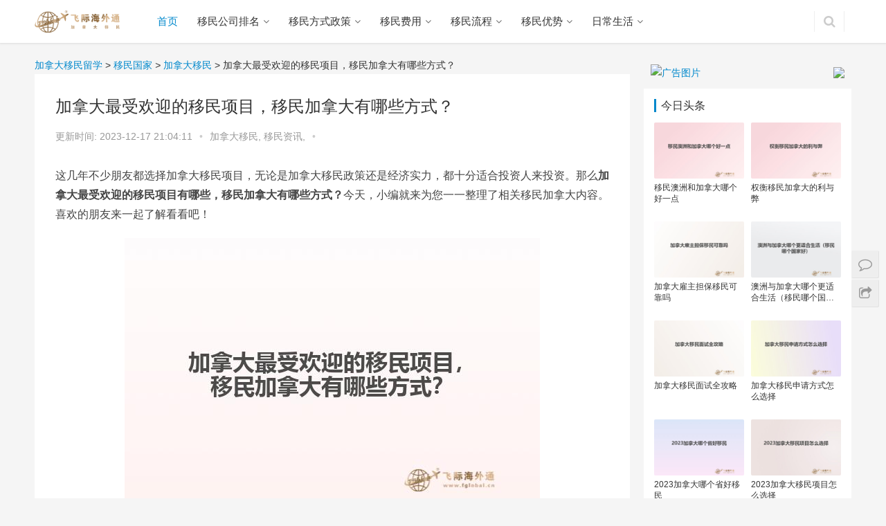

--- FILE ---
content_type: text/html;charset=utf-8
request_url: https://www.canadayimin.cn/yimingj/caym/2602.html
body_size: 11179
content:
<!DOCTYPE html>
<html lang="zh-CN">
<head>
  <meta charset="UTF-8">
  <meta http-equiv="X-UA-Compatible" content="IE=Edge,chrome=1">
  <meta name="baidu-site-verification" content="2PaJfUYlMP"/>
  <meta name="renderer" content="webkit">
  <meta name="viewport" content="initial-scale=1.0,user-scalable=no,maximum-scale=1,width=device-width">
  <title>加拿大最受欢迎的移民项目，移民加拿大有哪些方式？-飞际加拿大移民网</title>
  <meta name="keywords" content="加拿大,移民方式,加拿大移民项目"/>
  <meta name="description" content="这几年不少朋友都选择加拿大移民项目，无论是加拿大移民政策还是经济实力，都十分适合投资人来投资。那么加拿大最受欢迎的移民项目有哪些，移民加拿大有哪些方式？今天，小编就来为您一一整理了相关移民加拿大内容。喜欢的朋友来一起了解看看吧！移民加拿大最受欢迎的移民项目之一，是魁省投资移民。自1986年运营至今，魁省投资移民已有30余年历史，是目前加拿大投资移民中最为可靠稳妥的项目之一。2014年加拿大联邦投资"/>
  <link rel="shortcut icon" href="/wp-content/uploads/2019/09/ico.ico"/>
  <link rel="stylesheet" rev="stylesheet" href="/style.css" type="text/css" media="all"/>
  <link rel='stylesheet' id='wp-block-library-css' href='/wp-includes/css/dist/block-library/style.min.css?ver=5.4.4'
        type='text/css' media='all'/>
  <link rel='stylesheet' id='stylesheet-css' href='/wp-content/themes/css/style.css?ver=4.0.4' type='text/css'
        media='all'/>
  <script type='text/javascript' src='/wp-content/themes/js/jquery.min.js?ver=1.12.4'></script>
  <meta name="applicable-device" content="pc,mobile"/>
  <meta http-equiv="Cache-Control" content="no-transform"/>
  <meta property="og:type" content="webpage"/>
  <meta property="og:url"/>
  <meta property="og:title" content="加拿大最受欢迎的移民项目，移民加拿大有哪些方式？-飞际加拿大移民网"/>
  <meta property="og:description" content="这几年不少朋友都选择加拿大移民项目，无论是加拿大移民政策还是经济实力，都十分适合投资人来投资。那么加拿大最受欢迎的移民项目有哪些，移民加拿大有哪些方式？今天，小编就来为您一一整理了相关移民加拿大内容。喜欢的朋友来一起了解看看吧！移民加拿大最受欢迎的移民项目之一，是魁省投资移民。自1986年运营至今，魁省投资移民已有30余年历史，是目前加拿大投资移民中最为可靠稳妥的项目之一。2014年加拿大联邦投资"/>
  <link rel='stylesheet' href='/wp-content/themes/css/index.css?ver=4.0.4' type='text/css' media='all'/>
  <script> (function () {
      if (!/*@cc_on!@*/0) return;
      var e = "abbr, article, aside, audio, canvas, datalist, details, dialog, eventsource, figure, footer, header, hgroup, mark, menu, meter, nav, output, progress, section, time, video".split(', ');
      var i = e.length;
      while (i--) {
          document.createElement(e[i])
      }
  })()</script>

</head>
<body class="post-template-default single single-post postid-6326 single-format-standard">
<header class="header">
    <div class="container clearfix">
        <div class="navbar-header">
            <button type="button" class="navbar-toggle collapsed" data-toggle="collapse" data-target=".navbar-collapse">
                <span class="icon-bar icon-bar-1"></span>
                <span class="icon-bar icon-bar-2"></span>
                <span class="icon-bar icon-bar-3"></span>
            </button>
            <h1 class="logo">
                <a href="" rel="home"><img src="https://www.canadayimin.cn/wp-content/uploads/2019/09/ca.png" alt="加拿大移民"></a>
            </h1>
        </div>
        <div class="collapse navbar-collapse">
            <nav class="navbar-left primary-menu">
                <ul id="menu-%e9%a1%b6%e9%83%a8%e5%af%bc%e8%88%aa" class="nav navbar-nav">
                    <li class="menu-item active"><a href="/">首页</a></li>
                    <li class="menu-item dropdown">
                        <a href="/ranking/" class="dropdown-toggle">移民公司排名</a>
                        <ul class="dropdown-menu">
                            <li class="menu-item">
                                <a href="/ranking/rankingbeijing/">北京</a>
                            </li>
                            <li class="menu-item">
                                <a href="/ranking/rankingshanghai/">上海</a>
                            </li>
                            <li class="menu-item">
                                <a href="/ranking/rankingguangzhou/">广州</a>
                            </li>
                        </ul>
                    </li>
                    <li class="menu-item dropdown">
                        <a href="/yiminfangshi/" class="dropdown-toggle">移民方式政策</a>
                        
                    </li>
                    <li class="menu-item dropdown">
                        <a href="/yiminfeiyong/" class="dropdown-toggle">移民费用</a>
                        
                    </li>
                    <li class="menu-item dropdown">
                        <a href="/yiminliucheng/" class="dropdown-toggle">移民流程</a>
                        
                    </li>
                    <li class="menu-item dropdown">
                        <a href="/yiminyoushi/" class="dropdown-toggle">移民优势</a>
                        
                    </li>
                    <li class="menu-item dropdown">
                        <a href="/yiminshenghuo/" class="dropdown-toggle">日常生活</a>
                        
                    </li>
                </ul>
            </nav>
            <div class="navbar-action pull-right">

                <form class="navbar-search" action="/" method="get" role="search">
                    <input type="text" name="s" class="navbar-search-input" autocomplete="off" placeholder="输入关键词搜索..."
                           value="">
                    <a class="navbar-search-icon j-navbar-search" href="javascript:;"></a>
                </form>
            </div>
        </div>
    </div>
</header>
<script>
    !function(p){"use strict";!function(t){var s=window,e=document,i=p,c="".concat("https:"===e.location.protocol?"https://":"http://","sdk.51.la/js-sdk-pro.min.js"),n=e.createElement("script"),r=e.getElementsByTagName("script")[0];n.type="text/javascript",n.setAttribute("charset","UTF-8"),n.async=!0,n.src=c,n.id="LA_COLLECT",i.d=n;var o=function(){s.LA.ids.push(i)};s.LA?s.LA.ids&&o():(s.LA=p,s.LA.ids=[],o()),r.parentNode.insertBefore(n,r)}()}({id:"K48WiGsWTYbwzML9",ck:"K48WiGsWTYbwzML9"});
</script>
<div id="wrap">
    <div class="main container">
        <div class="content">

            <div class="breadcrumbs">
                <!-- Breadcrumb NavXT 6.5.0 -->
                <span property="itemListElement" typeof="ListItem">
                    <a property="item" typeof="WebPage" title="加拿大移民" href="/" class="home"><span property="name">加拿大移民留学</span></a>
                    <meta property="position" content="1"></span> &gt;
                <span property="itemListElement" typeof="ListItem">
                <a property="item" typeof="WebPage" title="移民国家"
                   href="/yimingj/"
                   class="taxonomy category"><span property="name">移民国家</span></a>
                    <meta property="position" content="3"></span> <em>
                &gt;</em>
                <span property="itemListElement" typeof="ListItem">
                    <a property="item" typeof="WebPage" title="加拿大移民" href="/yimingj/caym/"
                       class="taxonomy category"><span property="name">加拿大移民</span></a>
                    <meta property="position" content="2"></span> &gt;
                <span class="post post-post current-item">加拿大最受欢迎的移民项目，移民加拿大有哪些方式？</span>
            </div>
            <article id="post-6326"
                     class="post-6326 post type-post status-publish format-standard has-post-thumbnail hentry category-caym category-ssgzdbym category-yimingj category-yiminfs category-ymnews category-yiminxm tag-jia-na-da-asheng-gu-zhu-dan-bao-yi-min">
                <div class="entry">
                    <div class="entry-head">
                        <h1 class="entry-title">加拿大最受欢迎的移民项目，移民加拿大有哪些方式？</h1>
                        <div class="entry-info">
                            <span>更新时间:</span>
                            <span>2023-12-17 21:04:11</span>
                            <span class="dot">•</span>
                            <a href="/yimingj/caym/" rel="category tag">加拿大移民, </a><a href="/newszn/ymnews/" rel="category tag">移民资讯, </a>
                            <span class="dot">•</span>
                        </div>
                    </div>
                    <div class="entry-content clearfix"><!-- wp:paragraph -->
<p>这几年不少朋友都选择加拿大移民项目，无论是加拿大移民政策还是经济实力，都十分适合投资人来投资。那么<strong>加拿大最受欢迎的移民项目有哪些，移民加拿大有哪些方式？</strong>今天，小编就来为您一一整理了相关移民加拿大内容。喜欢的朋友来一起了解看看吧！</p>
<!-- /wp:paragraph -->

<!-- wp:image {"id":2603,"align":"center"} -->
<div class="wp-block-image"><figure class="aligncenter"><img src="/upload/20230913/1694583048467.jpg" alt="加拿大最受欢迎的移民项目" class="wp-image-2603"/></figure></div>
<!-- /wp:image -->

<!-- wp:paragraph -->
<p><br> 移民加拿大最受欢迎的移民项目之一，是魁省投资移民。自1986年运营至今，魁省投资移民已有30余年历史，是目前加拿大投资移民中最为可靠稳妥的项目之一。2014年加拿大联邦投资移民一刀切后，更是作为仅有的被动投资类项目，以极高的项目安全性，获得申请人的青睐。</p>
<!-- /wp:paragraph -->

<!-- wp:image {"id":2604,"align":"center"} -->
<div class="wp-block-image"><figure class="aligncenter"><img src="/upload/20230913/1694583048538.jpg" alt="加拿大最受欢迎的移民项目" class="wp-image-2604"/></figure></div>
<!-- /wp:image -->

<!-- wp:paragraph -->
<p><br> 目前魁省投资移民项目暂停，2020年7月才能重开。有意移民魁省的投资人，可以在此期间准备申请材料，关注移民动态，以便第一时间抢占移民配额。<br> 对于想要考虑其他移民途径的投资人，加拿大联邦创业投资移民项目也是不错的选择之一。该项目需要申请人具有较高的语言水平，拥有全日制大学专科及以上学历，资金充足，全家能通过体检，同时满足在加拿大创业的条件。</p>
<!-- /wp:paragraph -->

<!-- wp:image {"id":2605,"align":"center"} -->
<div class="wp-block-image"><figure class="aligncenter"><img src="/upload/20230913/1694583048615.jpg" alt="加拿大最受欢迎的移民项目" class="wp-image-2605"/></figure></div>
<!-- /wp:image -->

<!-- wp:paragraph -->
<p><br> 3-4月拿工签，12-16月拿永居，快速永居，一步到位拿枫叶卡，是加拿大联邦创业投资移民项目最大的特色。且无论创业成功与否，都能保障枫叶卡的获得。<br> 相比魁省投资移民，联邦创业投资移民虽然是主动投资，需要申请人在加拿大进行创业经营，但资金自主掌控，投资金额相对低；在风险控制方面，该项目创业成功与否不影响永居身份的获取，能很好地保障申请人的身份安全。</p>
<!-- /wp:paragraph -->

<!-- wp:image {"id":2606,"align":"center"} -->
<div class="wp-block-image"><figure class="aligncenter"><img src="/upload/20230913/1694583048668.jpg" alt="加拿大最受欢迎的移民项目" class="wp-image-2606"/></figure></div>
<!-- /wp:image -->

<!-- wp:paragraph -->
<p><br> 总之上述就是<strong>加拿大最受欢迎的移民项目，移民加拿大有哪些方式</strong>相关内容。了解完以上加拿大移民方法，各位朋友们都了解清楚了吗？如果您想要了解更多<a href="http://www.canadayimin.cn">移民加拿大</a>内容，可以关注我们官网；我们在移民市场上有着举足轻重的地位，我们掌握一手的独家最新移民资讯，完全真实可靠！不弄虚作假！不破坏市场！不违背客户意愿！</p>
<!-- /wp:paragraph --></div>
                    <div class="entry-copyright"><p>原创文章，作者：加拿大移民，如若转载，请注明出处：https://www.canadayimin.cn/yimingj/caym/2602.html</p>
                    </div>
                    <div class="entry-footer">
                        <div class="entry-tag">
                            <a href="/tag/jia-na-da/" rel="tag">加拿大</a><a href="/tag/yi-min-fang-shi/" rel="tag">移民方式</a><a href="/tag/jia-na-da-yi-min-xiang-mu/" rel="tag">加拿大移民项目</a>
                        </div>
                        <div class="entry-page">
                            <div class="entry-page-prev j-lazy"
                                 style="background-image: url(/wp-content/uploads/2019/09/bj.jpg);"
                                 data-original="/upload/20230913/1694583048000.jpg">
                                <a href="/yimingj/caym/2597.html" title="加拿大移民项目如何，移民加拿大国家优势！">
                                    <span>加拿大移民项目如何，移民加拿大国家优势！</span>
                                </a>
                                <div class="entry-page-info">
                                    <span class="pull-left">&laquo; 上一篇</span>
                                    <span class="pull-right">2023-05-06</span>
                                </div>
                            </div>
                            <div class="entry-page-next j-lazy"
                                 style="background-image: url(/wp-content/uploads/2019/09/bj.jpg);"
                                 data-original="/upload/20230913/1694583049098.jpg">
                                <a href="/liuxuegj/calx/2608.html" title="申请留学加拿大条件，选择加拿大留学有什么好处？">
                                    <span>申请留学加拿大条件，选择加拿大留学有什么好处？</span>
                                </a>
                                <div class="entry-page-info">
                                    <span class="pull-right">下一篇  &raquo;</span>
                                    <span class="pull-left">2023-04-24</span>
                                </div>
                            </div>
                        </div>
                        <h3 class="entry-related-title">相关推荐</h3>
                        <ul class="entry-related-img clearfix p-list">
                            <li class="col-xs-6 col-md-4 col-sm-6 p-item">
                                <div class="p-item-wrap">
                                    <a class="thumb" href="/yimingj/caym/7962.html"
                                       title="加拿大移民有哪些误区？这些你都知道吗？" target="_blank">
                                        <img width="480" height="300"
                                             src="/wp-content/uploads/2019/09/bj.jpg"
                                             class="attachment-post-thumbnail size-post-thumbnail wp-post-image j-lazy"
                                             alt="加拿大移民有哪些误区？这些你都知道吗？"
                                             data-original="/upload/20230913/1694583588804.jpg"/>
                                    </a>
                                    <h2 class="title">
                                        <a href="/yimingj/caym/7962.html" title="加拿大移民有哪些误区？这些你都知道吗？" target="_blank">加拿大移民有哪些误区？这些你都知道吗？</a>
                                    </h2>
                                </div>
                            </li>
                            <li class="col-xs-6 col-md-4 col-sm-6 p-item">
                                <div class="p-item-wrap">
                                    <a class="thumb" href="/yimingj/caym/7467.html"
                                       title="穷人移民到加拿大找工作容易吗？" target="_blank">
                                        <img width="480" height="300"
                                             src="/wp-content/uploads/2019/09/bj.jpg"
                                             class="attachment-post-thumbnail size-post-thumbnail wp-post-image j-lazy"
                                             alt="穷人移民到加拿大找工作容易吗？"
                                             data-original="/upload/20230913/1694583554833.jpg"/>
                                    </a>
                                    <h2 class="title">
                                        <a href="/yimingj/caym/7467.html" title="穷人移民到加拿大找工作容易吗？" target="_blank">穷人移民到加拿大找工作容易吗？</a>
                                    </h2>
                                </div>
                            </li>
                            <li class="col-xs-6 col-md-4 col-sm-6 p-item">
                                <div class="p-item-wrap">
                                    <a class="thumb" href="/yiminfs/zgym/6844.html"
                                       title="加拿大自雇移民移民官主要查哪些内容？很难吗？" target="_blank">
                                        <img width="480" height="300"
                                             src="/wp-content/uploads/2019/09/bj.jpg"
                                             class="attachment-post-thumbnail size-post-thumbnail wp-post-image j-lazy"
                                             alt="加拿大自雇移民移民官主要查哪些内容？很难吗？"
                                             data-original="/upload/20230913/1694583452397.jpg"/>
                                    </a>
                                    <h2 class="title">
                                        <a href="/yiminfs/zgym/6844.html" title="加拿大自雇移民移民官主要查哪些内容？很难吗？" target="_blank">加拿大自雇移民移民官主要查哪些内容？很难吗？</a>
                                    </h2>
                                </div>
                            </li>
                            <li class="col-xs-6 col-md-4 col-sm-6 p-item">
                                <div class="p-item-wrap">
                                    <a class="thumb" href="/yiminfs/ssgzdbym/6840.html"
                                       title="移民加拿大怎么花费少？加拿大aipp项目介绍！" target="_blank">
                                        <img width="480" height="300"
                                             src="/wp-content/uploads/2019/09/bj.jpg"
                                             class="attachment-post-thumbnail size-post-thumbnail wp-post-image j-lazy"
                                             alt="移民加拿大怎么花费少？加拿大aipp项目介绍！"
                                             data-original="/upload/20230913/1694583451676.jpg"/>
                                    </a>
                                    <h2 class="title">
                                        <a href="/yiminfs/ssgzdbym/6840.html" title="移民加拿大怎么花费少？加拿大aipp项目介绍！" target="_blank">移民加拿大怎么花费少？加拿大aipp项目介绍！</a>
                                    </h2>
                                </div>
                            </li>
                            <li class="col-xs-6 col-md-4 col-sm-6 p-item">
                                <div class="p-item-wrap">
                                    <a class="thumb" href="/yimingj/caym/6839.html"
                                       title="加拿大移民门槛放宽，哪些职业容易移民加拿大？" target="_blank">
                                        <img width="480" height="300"
                                             src="/wp-content/uploads/2019/09/bj.jpg"
                                             class="attachment-post-thumbnail size-post-thumbnail wp-post-image j-lazy"
                                             alt="加拿大移民门槛放宽，哪些职业容易移民加拿大？"
                                             data-original="/upload/20230913/1694583451409.jpg"/>
                                    </a>
                                    <h2 class="title">
                                        <a href="/yimingj/caym/6839.html" title="加拿大移民门槛放宽，哪些职业容易移民加拿大？" target="_blank">加拿大移民门槛放宽，哪些职业容易移民加拿大？</a>
                                    </h2>
                                </div>
                            </li>
                            <li class="col-xs-6 col-md-4 col-sm-6 p-item">
                                <div class="p-item-wrap">
                                    <a class="thumb" href="/yiminfs/zgym/6836.html"
                                       title="什么是加拿大自雇移民？英语差能申请吗？" target="_blank">
                                        <img width="480" height="300"
                                             src="/wp-content/uploads/2019/09/bj.jpg"
                                             class="attachment-post-thumbnail size-post-thumbnail wp-post-image j-lazy"
                                             alt="什么是加拿大自雇移民？英语差能申请吗？"
                                             data-original="/upload/20230913/1694583450861.jpg"/>
                                    </a>
                                    <h2 class="title">
                                        <a href="/yiminfs/zgym/6836.html" title="什么是加拿大自雇移民？英语差能申请吗？" target="_blank">什么是加拿大自雇移民？英语差能申请吗？</a>
                                    </h2>
                                </div>
                            </li>
                            <li class="col-xs-6 col-md-4 col-sm-6 p-item">
                                <div class="p-item-wrap">
                                    <a class="thumb" href="/yimingj/caym/6835.html"
                                       title="加拿大移民难吗？加拿大被评为移民最简单国家！" target="_blank">
                                        <img width="480" height="300"
                                             src="/wp-content/uploads/2019/09/bj.jpg"
                                             class="attachment-post-thumbnail size-post-thumbnail wp-post-image j-lazy"
                                             alt="加拿大移民难吗？加拿大被评为移民最简单国家！"
                                             data-original="/upload/20230913/1694583450647.jpg"/>
                                    </a>
                                    <h2 class="title">
                                        <a href="/yimingj/caym/6835.html" title="加拿大移民难吗？加拿大被评为移民最简单国家！" target="_blank">加拿大移民难吗？加拿大被评为移民最简单国家！</a>
                                    </h2>
                                </div>
                            </li>
                            <li class="col-xs-6 col-md-4 col-sm-6 p-item">
                                <div class="p-item-wrap">
                                    <a class="thumb" href="/yiminfs/lbjsym/6834.html"
                                       title="加拿大NOC职业列表，如何查询职业名称/职业代码？" target="_blank">
                                        <img width="480" height="300"
                                             src="/wp-content/uploads/2019/09/bj.jpg"
                                             class="attachment-post-thumbnail size-post-thumbnail wp-post-image j-lazy"
                                             alt="加拿大NOC职业列表，如何查询职业名称/职业代码？"
                                             data-original="/upload/20230913/1694583450480.jpg"/>
                                    </a>
                                    <h2 class="title">
                                        <a href="/yiminfs/lbjsym/6834.html" title="加拿大NOC职业列表，如何查询职业名称/职业代码？" target="_blank">加拿大NOC职业列表，如何查询职业名称/职业代码？</a>
                                    </h2>
                                </div>
                            </li>
                        </ul>
                    </div>
                </div>
            </article>
        </div>
        <aside class="sidebar">
            <style>
    #liveAdvertisement {
        width: 100%;
        height: auto;
        box-sizing: border-box;
        position: relative;
        padding: 10px;
    }

    #closeLiveAdvertisement {
        width: auto;
        cursor: pointer;
        position: absolute;
        top: 10px;
        right: 10px;
    }

    #closeLiveAdvertisement img {
        width: 24px;
    }

    #adHref {
        width: 100%;
    }
    .liveCode {
        width: 32%;
        position: absolute;
        top: 20%;
        right: 10%;
    }

    .liveCode img {
        width: 100%;
    }
</style>
<div id="liveAdvertisement">
    <div id="closeLiveAdvertisement" onClick="closeAdvertisement()"><img
            src="https://img.fglobal.cn/upload/20240227/close.png"></div>
    <a id="adHref" href="https://www.fglobal.cn/Country/details_22297.htm" rel="nofollow">
        <img style="width: 100%;" src="https://img.fglobal.cn/upload/20240227/live.jpg" alt="广告图片">
    </a>
</div>
<script>
    function closeAdvertisement() {
        document.getElementById('liveAdvertisement').style.display = 'none';
    }

    function getAdContent() {
        const apiUrl = 'https://www.fglobal.cn/advertisement/getAdvertisement';
        fetch(apiUrl)
            .then(response => response.json())
            .then(data => {
                if (data.startLive == "Y") {
                    let imgUrl = data.imageUrl;
                    let adHref = document.getElementById('adHref');
                    let imgElement = document.createElement('img');

                    imgElement.setAttribute('src', imgUrl);
                    imgElement.setAttribute('class', 'liveCode');

                    adHref.appendChild(imgElement);
                }
            })
    }

    getAdContent();
</script>

            <div id="wpcom-lastest-products-6" class="widget widget_lastest_products"><h3 class="widget-title"><span>今日头条</span>
            </h3>
                <ul class="p-list clearfix">
                    <li class="col-xs-12 col-md-6 p-item">
                        <div class="p-item-wrap">
                            <a class="thumb" href="/newszn/9493.html">
                                <img width="480" height="300"
                                     src="/wp-content/uploads/2019/09/bj.jpg"
                                     class="attachment-post-thumbnail size-post-thumbnail wp-post-image j-lazy"
                                     alt="移民澳洲和加拿大哪个好一点"
                                     data-original="/upload/20230918/1695033942187.jpg"/>
                            </a>
                            <h4 class="title">
                                <a href="/newszn/9493.html" title="移民澳洲和加拿大哪个好一点">移民澳洲和加拿大哪个好一点</a>
                            </h4>
                        </div>
                    </li>
                    <li class="col-xs-12 col-md-6 p-item">
                        <div class="p-item-wrap">
                            <a class="thumb" href="/newszn/9491.html">
                                <img width="480" height="300"
                                     src="/wp-content/uploads/2019/09/bj.jpg"
                                     class="attachment-post-thumbnail size-post-thumbnail wp-post-image j-lazy"
                                     alt="权衡移民加拿大的利与弊"
                                     data-original="/upload/20230913/1694583832925.jpg"/>
                            </a>
                            <h4 class="title">
                                <a href="/newszn/9491.html" title="权衡移民加拿大的利与弊">权衡移民加拿大的利与弊</a>
                            </h4>
                        </div>
                    </li>
                    <li class="col-xs-12 col-md-6 p-item">
                        <div class="p-item-wrap">
                            <a class="thumb" href="/newszn/9489.html">
                                <img width="480" height="300"
                                     src="/wp-content/uploads/2019/09/bj.jpg"
                                     class="attachment-post-thumbnail size-post-thumbnail wp-post-image j-lazy"
                                     alt="加拿大雇主担保移民可靠吗"
                                     data-original="/upload/20230913/1694583832653.jpg"/>
                            </a>
                            <h4 class="title">
                                <a href="/newszn/9489.html" title="加拿大雇主担保移民可靠吗">加拿大雇主担保移民可靠吗</a>
                            </h4>
                        </div>
                    </li>
                    <li class="col-xs-12 col-md-6 p-item">
                        <div class="p-item-wrap">
                            <a class="thumb" href="/newszn/9487.html">
                                <img width="480" height="300"
                                     src="/wp-content/uploads/2019/09/bj.jpg"
                                     class="attachment-post-thumbnail size-post-thumbnail wp-post-image j-lazy"
                                     alt="澳洲与加拿大哪个更适合生活（移民哪个国家好）"
                                     data-original="/upload/20230913/1694583832291.jpg"/>
                            </a>
                            <h4 class="title">
                                <a href="/newszn/9487.html" title="澳洲与加拿大哪个更适合生活（移民哪个国家好）">澳洲与加拿大哪个更适合生活（移民哪个国家好）</a>
                            </h4>
                        </div>
                    </li>
                    <li class="col-xs-12 col-md-6 p-item">
                        <div class="p-item-wrap">
                            <a class="thumb" href="/newszn/9486.html">
                                <img width="480" height="300"
                                     src="/wp-content/uploads/2019/09/bj.jpg"
                                     class="attachment-post-thumbnail size-post-thumbnail wp-post-image j-lazy"
                                     alt="加拿大移民面试全攻略"
                                     data-original="/upload/20230913/1694583832100.jpg"/>
                            </a>
                            <h4 class="title">
                                <a href="/newszn/9486.html" title="加拿大移民面试全攻略">加拿大移民面试全攻略</a>
                            </h4>
                        </div>
                    </li>
                    <li class="col-xs-12 col-md-6 p-item">
                        <div class="p-item-wrap">
                            <a class="thumb" href="/newszn/9484.html">
                                <img width="480" height="300"
                                     src="/wp-content/uploads/2019/09/bj.jpg"
                                     class="attachment-post-thumbnail size-post-thumbnail wp-post-image j-lazy"
                                     alt="加拿大移民申请方式怎么选择"
                                     data-original="/upload/20230913/1694583831756.jpg"/>
                            </a>
                            <h4 class="title">
                                <a href="/newszn/9484.html" title="加拿大移民申请方式怎么选择">加拿大移民申请方式怎么选择</a>
                            </h4>
                        </div>
                    </li>
                    <li class="col-xs-12 col-md-6 p-item">
                        <div class="p-item-wrap">
                            <a class="thumb" href="/newszn/9483.html">
                                <img width="480" height="300"
                                     src="/wp-content/uploads/2019/09/bj.jpg"
                                     class="attachment-post-thumbnail size-post-thumbnail wp-post-image j-lazy"
                                     alt="2023加拿大哪个省好移民"
                                     data-original="/upload/20230913/1694583831541.jpg"/>
                            </a>
                            <h4 class="title">
                                <a href="/newszn/9483.html" title="2023加拿大哪个省好移民">2023加拿大哪个省好移民</a>
                            </h4>
                        </div>
                    </li>
                    <li class="col-xs-12 col-md-6 p-item">
                        <div class="p-item-wrap">
                            <a class="thumb" href="/newszn/9482.html">
                                <img width="480" height="300"
                                     src="/wp-content/uploads/2019/09/bj.jpg"
                                     class="attachment-post-thumbnail size-post-thumbnail wp-post-image j-lazy"
                                     alt="2023加拿大移民项目怎么选择"
                                     data-original="/upload/20230913/1694583831355.jpg"/>
                            </a>
                            <h4 class="title">
                                <a href="/newszn/9482.html" title="2023加拿大移民项目怎么选择">2023加拿大移民项目怎么选择</a>
                            </h4>
                        </div>
                    </li>
                </ul>
            </div>
            <div id="wpcom-post-thumb-6" class="widget widget_post_thumb">
                <h3 class="widget-title"><span>热门资讯</span>
            </h3>
                <ul>
                    <li class="item">
                        <div class="item-img">
                            <a class="item-img-inner" href="/yiminfs/5815.html" title="移民加拿大BC省雇主担保移民申请条件">
                                <img width="480" height="300"
                                     src="/wp-content/uploads/2019/09/bj.jpg"
                                     class="attachment-post-thumbnail size-post-thumbnail wp-post-image j-lazy"
                                     alt="移民加拿大BC省雇主担保移民申请条件"
                                     data-original="/upload/20230913/1694583359730.jpg"/>
                            </a>
                        </div>
                        <div class="item-content">
                            <p class="item-title"><a href="/yiminfs/5815.html" title="移民加拿大BC省雇主担保移民申请条件">移民加拿大BC省雇主担保移民申请条件</a></p>
                            <p class="item-date">2023-05-08</p>
                        </div>
                    </li>
                    <li class="item">
                        <div class="item-img">
                            <a class="item-img-inner" href="/liuxuegj/7118.html" title="去加拿大留学好不好？全球10佳留学国家排行榜第二！">
                                <img width="480" height="300"
                                     src="/wp-content/uploads/2019/09/bj.jpg"
                                     class="attachment-post-thumbnail size-post-thumbnail wp-post-image j-lazy"
                                     alt="去加拿大留学好不好？全球10佳留学国家排行榜第二！"
                                     data-original="/upload/20230913/1694583497246.jpg"/>
                            </a>
                        </div>
                        <div class="item-content">
                            <p class="item-title"><a href="/liuxuegj/7118.html" title="去加拿大留学好不好？全球10佳留学国家排行榜第二！">去加拿大留学好不好？全球10佳留学国家排行榜第二！</a></p>
                            <p class="item-date">2023-05-02</p>
                        </div>
                    </li>
                    <li class="item">
                        <div class="item-img">
                            <a class="item-img-inner" href="/liuxuegj/9598.html" title=" 不高考可以去加拿大上大学吗？留学加拿大好处有哪些？">
                                <img width="480" height="300"
                                     src="/wp-content/uploads/2019/09/bj.jpg"
                                     class="attachment-post-thumbnail size-post-thumbnail wp-post-image j-lazy"
                                     alt=" 不高考可以去加拿大上大学吗？留学加拿大好处有哪些？"
                                     data-original="/upload/20240227/1708997018756.jpg"/>
                            </a>
                        </div>
                        <div class="item-content">
                            <p class="item-title"><a href="/liuxuegj/9598.html" title=" 不高考可以去加拿大上大学吗？留学加拿大好处有哪些？"> 不高考可以去加拿大上大学吗？留学加拿大好处有哪些？</a></p>
                            <p class="item-date">2024-02-27</p>
                        </div>
                    </li>
                    <li class="item">
                        <div class="item-img">
                            <a class="item-img-inner" href="/yimingj/5877.html" title="移民加拿大，选择绿卡还是护照？">
                                <img width="480" height="300"
                                     src="/wp-content/uploads/2019/09/bj.jpg"
                                     class="attachment-post-thumbnail size-post-thumbnail wp-post-image j-lazy"
                                     alt="移民加拿大，选择绿卡还是护照？"
                                     data-original="/upload/20230913/1694583365066.jpg"/>
                            </a>
                        </div>
                        <div class="item-content">
                            <p class="item-title"><a href="/yimingj/5877.html" title="移民加拿大，选择绿卡还是护照？">移民加拿大，选择绿卡还是护照？</a></p>
                            <p class="item-date">2023-05-06</p>
                        </div>
                    </li>
                    <li class="item">
                        <div class="item-img">
                            <a class="item-img-inner" href="/liuxuegj/8685.html" title="加拿大留学签证如何办理流程时间">
                                <img width="480" height="300"
                                     src="/wp-content/uploads/2019/09/bj.jpg"
                                     class="attachment-post-thumbnail size-post-thumbnail wp-post-image j-lazy"
                                     alt="加拿大留学签证如何办理流程时间"
                                     data-original="/upload/20230913/1694583700406.jpg"/>
                            </a>
                        </div>
                        <div class="item-content">
                            <p class="item-title"><a href="/liuxuegj/8685.html" title="加拿大留学签证如何办理流程时间">加拿大留学签证如何办理流程时间</a></p>
                            <p class="item-date">2023-06-24</p>
                        </div>
                    </li>
                    <li class="item">
                        <div class="item-img">
                            <a class="item-img-inner" href="/yimingj/5976.html" title="适合移民加拿大定居的城市，这些可以考虑！">
                                <img width="480" height="300"
                                     src="/wp-content/uploads/2019/09/bj.jpg"
                                     class="attachment-post-thumbnail size-post-thumbnail wp-post-image j-lazy"
                                     alt="适合移民加拿大定居的城市，这些可以考虑！"
                                     data-original="/upload/20230913/1694583373905.jpg"/>
                            </a>
                        </div>
                        <div class="item-content">
                            <p class="item-title"><a href="/yimingj/5976.html" title="适合移民加拿大定居的城市，这些可以考虑！">适合移民加拿大定居的城市，这些可以考虑！</a></p>
                            <p class="item-date">2023-05-07</p>
                        </div>
                    </li>
                    <li class="item">
                        <div class="item-img">
                            <a class="item-img-inner" href="/yimingj/5995.html" title="移民加拿大，或许可以通过留学转移民">
                                <img width="480" height="300"
                                     src="/wp-content/uploads/2019/09/bj.jpg"
                                     class="attachment-post-thumbnail size-post-thumbnail wp-post-image j-lazy"
                                     alt="移民加拿大，或许可以通过留学转移民"
                                     data-original="/upload/20230913/1694583375242.jpg"/>
                            </a>
                        </div>
                        <div class="item-content">
                            <p class="item-title"><a href="/yimingj/5995.html" title="移民加拿大，或许可以通过留学转移民">移民加拿大，或许可以通过留学转移民</a></p>
                            <p class="item-date">2023-05-05</p>
                        </div>
                    </li>
                    <li class="item">
                        <div class="item-img">
                            <a class="item-img-inner" href="/liuxuegj/7852.html" title="申请加拿大留学需要哪些材料？加拿大留学材料清单！">
                                <img width="480" height="300"
                                     src="/wp-content/uploads/2019/09/bj.jpg"
                                     class="attachment-post-thumbnail size-post-thumbnail wp-post-image j-lazy"
                                     alt="申请加拿大留学需要哪些材料？加拿大留学材料清单！"
                                     data-original="/upload/20230913/1694583571737.jpg"/>
                            </a>
                        </div>
                        <div class="item-content">
                            <p class="item-title"><a href="/liuxuegj/7852.html" title="申请加拿大留学需要哪些材料？加拿大留学材料清单！">申请加拿大留学需要哪些材料？加拿大留学材料清单！</a></p>
                            <p class="item-date">2023-04-13</p>
                        </div>
                    </li>
                </ul>
            </div>
            <div id="pages-2" class="widget widget_pages">
                <h3 class="widget-title"><span>加拿大移民</span></h3>
                <ul>
                    <li class="page_item page-item-175">
                        <a href="/yimingj/caym/">加拿大移民</a>
                    </li>
                    <li class="page_item page-item-175">
                        <a href="/newszn/ymnews/">移民资讯</a>
                    </li>
                    <li class="page_item page-item-175">
                        <a href="/liuxuegj/calx/">加拿大留学</a>
                    </li>
                    <li class="page_item page-item-175">
                        <a href="/newszn/cglx/">出国留学</a>
                    </li>
                    <li class="page_item page-item-175">
                        <a href="/yiminfs/tzym/">投资移民</a>
                    </li>
                    <li class="page_item page-item-175">
                        <a href="/yiminxm/kuisheng/">魁省</a>
                    </li>
                    <li class="page_item page-item-175">
                        <a href="/newszn/house/">房产头条</a>
                    </li>
                    <li class="page_item page-item-175">
                        <a href="/yiminxm/sasheng/">萨省</a>
                    </li>
                    <li class="page_item page-item-175">
                        <a href="/yiminxm/bcsheng/">BC省</a>
                    </li>
                    <li class="page_item page-item-175">
                        <a href="/newszn/qzhzn/">签证护照</a>
                    </li>
                </ul>
            </div>
            <div id="tag_cloud-4" class="widget widget_tag_cloud">
                <h3 class="widget-title"><span>相关标签</span></h3>
                <div class="tagcloud"><a href="/tag/tou-zi-yi-min/"
                                         class="tag-cloud-link tag-link-64 tag-link-position-1"
                                         style="font-size: 18.4pt;"
                                         aria-label="投资移民 (93个项目)">投资移民<span class='tag-link-count'></span></a><a href="/tag/jia-na-da-man-sheng/"
                                         class="tag-cloud-link tag-link-64 tag-link-position-1"
                                         style="font-size: 18.4pt;"
                                         aria-label="加拿大曼省 (25个项目)">加拿大曼省<span class='tag-link-count'></span></a><a href="/tag/liu-xue-jia-na-da/"
                                         class="tag-cloud-link tag-link-64 tag-link-position-1"
                                         style="font-size: 18.4pt;"
                                         aria-label="留学加拿大 (35个项目)">留学加拿大<span class='tag-link-count'></span></a><a href="/tag/jia-na-da-tou-zi-yi-min/"
                                         class="tag-cloud-link tag-link-64 tag-link-position-1"
                                         style="font-size: 18.4pt;"
                                         aria-label="加拿大投资移民 (23个项目)">加拿大投资移民<span class='tag-link-count'></span></a><a href="/tag/liu-xue-fei-yong/"
                                         class="tag-cloud-link tag-link-64 tag-link-position-1"
                                         style="font-size: 18.4pt;"
                                         aria-label="留学费用 (28个项目)">留学费用<span class='tag-link-count'></span></a><a href="/tag/jia-na-da-kui-sheng/"
                                         class="tag-cloud-link tag-link-64 tag-link-position-1"
                                         style="font-size: 18.4pt;"
                                         aria-label="加拿大魁省 (41个项目)">加拿大魁省<span class='tag-link-count'></span></a><a href="/tag/ji-shu-yi-min/"
                                         class="tag-cloud-link tag-link-64 tag-link-position-1"
                                         style="font-size: 18.4pt;"
                                         aria-label="技术移民 (33个项目)">技术移民<span class='tag-link-count'></span></a><a href="/tag/yi-min-hao-chu/"
                                         class="tag-cloud-link tag-link-64 tag-link-position-1"
                                         style="font-size: 18.4pt;"
                                         aria-label="移民好处 (23个项目)">移民好处<span class='tag-link-count'></span></a><a href="/tag/yi-min-liu-cheng/"
                                         class="tag-cloud-link tag-link-64 tag-link-position-1"
                                         style="font-size: 18.4pt;"
                                         aria-label="移民流程 (22个项目)">移民流程<span class='tag-link-count'></span></a><a href="/tag/jia-na-da/"
                                         class="tag-cloud-link tag-link-64 tag-link-position-1"
                                         style="font-size: 18.4pt;"
                                         aria-label="加拿大 (93个项目)">加拿大<span class='tag-link-count'></span></a><a href="/tag/yi-min-xiang-mu/"
                                         class="tag-cloud-link tag-link-64 tag-link-position-1"
                                         style="font-size: 18.4pt;"
                                         aria-label="移民项目 (32个项目)">移民项目<span class='tag-link-count'></span></a><a href="/tag/jia-na-da-yi-min/"
                                         class="tag-cloud-link tag-link-64 tag-link-position-1"
                                         style="font-size: 18.4pt;"
                                         aria-label="加拿大移民 (130个项目)">加拿大移民<span class='tag-link-count'></span></a><a href="/tag/jia-na-da-sheng-huo/"
                                         class="tag-cloud-link tag-link-64 tag-link-position-1"
                                         style="font-size: 18.4pt;"
                                         aria-label="加拿大生活 (32个项目)">加拿大生活<span class='tag-link-count'></span></a><a href="/tag/yi-min-zheng-ce/"
                                         class="tag-cloud-link tag-link-64 tag-link-position-1"
                                         style="font-size: 18.4pt;"
                                         aria-label="移民政策 (76个项目)">移民政策<span class='tag-link-count'></span></a><a href="/tag/jia-na-da-bcsheng/"
                                         class="tag-cloud-link tag-link-64 tag-link-position-1"
                                         style="font-size: 18.4pt;"
                                         aria-label="加拿大BC省 (25个项目)">加拿大BC省<span class='tag-link-count'></span></a><a href="/tag/yi-min/"
                                         class="tag-cloud-link tag-link-64 tag-link-position-1"
                                         style="font-size: 18.4pt;"
                                         aria-label="移民 (32个项目)">移民<span class='tag-link-count'></span></a><a href="/tag/jia-na-da-sa-sheng/"
                                         class="tag-cloud-link tag-link-64 tag-link-position-1"
                                         style="font-size: 18.4pt;"
                                         aria-label="加拿大萨省 (37个项目)">加拿大萨省<span class='tag-link-count'></span></a><a href="/tag/jia-na-da-fang-chan/"
                                         class="tag-cloud-link tag-link-64 tag-link-position-1"
                                         style="font-size: 18.4pt;"
                                         aria-label="加拿大房产 (28个项目)">加拿大房产<span class='tag-link-count'></span></a><a href="/tag/yi-min-jia-na-da/"
                                         class="tag-cloud-link tag-link-64 tag-link-position-1"
                                         style="font-size: 18.4pt;"
                                         aria-label="移民加拿大 (140个项目)">移民加拿大<span class='tag-link-count'></span></a><a href="/tag/jia-na-da-mai-fang/"
                                         class="tag-cloud-link tag-link-64 tag-link-position-1"
                                         style="font-size: 18.4pt;"
                                         aria-label="加拿大买房 (28个项目)">加拿大买房<span class='tag-link-count'></span></a></div>
            </div>
            <div id="wpcom-lastest-news-3" class="widget widget_lastest_news"><h3 class="widget-title">
                <span>热门移民问题</span></h3>
                <ul>
                    <li>
                        <a href="/yiminfs/6276.html" title="加拿大移民，移民到加拿大有哪些好处？">加拿大移民，移民到加拿大有哪些好处？</a>
                    </li>
                    <li>
                        <a href="/yiminfs/5766.html" title="加拿大移民对年龄有哪些限制？">加拿大移民对年龄有哪些限制？</a>
                    </li>
                    <li>
                        <a href="/yiminxm/6057.html" title="投资移民加拿大，这些投资移民政策你需要了解">投资移民加拿大，这些投资移民政策你需要了解</a>
                    </li>
                    <li>
                        <a href="/yiminxm/5838.html" title="移民加拿大方式这么多，哪一种更适合你？">移民加拿大方式这么多，哪一种更适合你？</a>
                    </li>
                    <li>
                        <a href="/yiminfs/5959.html" title="哪些人适合加拿大留学移民？">哪些人适合加拿大留学移民？</a>
                    </li>
                    <li>
                        <a href="/yiminfs/5710.html" title="为什么移民加拿大，看完不再纠结">为什么移民加拿大，看完不再纠结</a>
                    </li>
                </ul>
            </div>
        </aside>
    </div>
</div>
<script type="text/javascript" charset="utf-8">
    function bottomIsMobile() {
        let userAgentInfo = navigator.userAgent;
        let Agents = ['Android', 'iPhone', 'SymbianOS', 'Windows Phone', 'iPad', 'iPod'];
        let getArr = Agents.filter(i => userAgentInfo.includes(i));
        return getArr.length ? true : false;
    }
    window.onload = function(){
        if (bottomIsMobile()) {
            let footer = document.querySelector("#distance")
            footer.style.margin = '0 0 0.71rem 0'
        }
    }
</script>
<footer id="distance" class="footer">
    <div class="container">
        <div class="clearfix">
            <div class="footer-col footer-col-logo">
                <img src="/wp-content/uploads/2019/09/ca.png" alt="加拿大移民">
            </div>
            <div class="footer-col footer-col-copy">
                <ul class="footer-nav hidden-xs">
                    <li id="menu-item-68" class="menu-item menu-item-68"><a href="/yiminfangshi/">移民方式政策</a></li>
                    <li id="menu-item-50" class="menu-item menu-item-50"><a href="/yiminfeiyong/">移民费用</a>
                    </li>
                    <li id="menu-item-61" class="menu-item menu-item-61"><a href="/yiminliucheng/">移民流程</a>
                    </li>
                    <li id="menu-item-42" class="menu-item menu-item-42"><a href="/yiminyoushi/">移民优势</a>
                    </li>
                    <li id="menu-item-38" class="menu-item menu-item-38"><a href="/yiminshenghuo/">日常生活</a>
                    </li>
                    <li id="menu-item-33" class="menu-item menu-item-33"><a href="/sitemap.xml">网站地图</a>
                    </li>
                </ul>
                <div class="copyright">
                    Copyright © 2026 FGLOBAL版权所有 <a href="https://beian.miit.gov.cn/" target="_blank"
                                                    rel="nofollow noopener">沪ICP备16048965号-3</a>
                    <script>
                        var _hmt = _hmt || [];
                        (function () {
                            var hm = document.createElement("script");
                            hm.src = "https://hm.baidu.com/hm.js?1cad77cfa39e498d696384622a0db84b";
                            var s = document.getElementsByTagName("script")[0];
                            s.parentNode.insertBefore(hm, s);
                        })();
                    </script>

                    
                </div>
            </div>
            <div class="footer-col footer-col-sns">
                <div class="footer-sns">
                    <a target="_blank" href="http://weibo.com/iztme" rel="nofollow"><i class="fa fa-weibo"></i></a>
                    <a target="_blank" href="http://t.qq.com/aizhuti002" rel="nofollow"><i
                            class="fa fa-tencent-weibo"></i></a>
                </div>
            </div>
        </div>
    </div>
</footer>
<div class="action" style="top:50%;">
    <div class="a-box contact">
        <div class="contact-wrap">
            <h3 class="contact-title">联系我们</h3>
            <h4 style="text-align: center;"><span style="color: #2d6ded;"><strong>400-8213-596</strong></span></h4>
            <p>在线咨询：<a href="https://tb.53kf.com/code/client/10171440/1" target="_blank" rel="nofollow noopener"><img
                    class="alignnone" title="点击这里给我发消息" src="//pub.idqqimg.com/qconn/wpa/button/button_111.gif"
                    alt="点击这里给我发消息"
                    border="0"/></a></p>
            <p>邮件：2224149820@qq.com</p>
            <p>工作时间：周一至周五，9:30-18:30，节假日休息</p>
        </div>
    </div>
    <div class="bdsharebuttonbox" data-tag="global"><a href="#" class="a-box share bds_more" data-cmd="more"></a></div>
    <div class="a-box gotop" id="j-top" style="display: none;"></div>
</div>
<style>
    .footer {
        padding-bottom: 35px;
        /*margin-bottom: calc(1.42rem/2);*/
    }
</style>
<style>.footer {
    padding-bottom: 35px;
}</style>
<!--百度时间因子-->
<script type="application/ld+json">
    {
        "@context": "https://ziyuan.baidu.com/contexts/cambrian.jsonld",
        "@id": "",
        "appid": "",
        "title": "加拿大最受欢迎的移民项目，移民加拿大有哪些方式？-飞际加拿大移民网",
        "description": "这几年不少朋友都选择加拿大移民项目，无论是加拿大移民政策还是经济实力，都十分适合投资人来投资。那么加拿大最受欢迎的移民项目有哪些，移民加拿大有哪些方式？今天，小编就来为您一一整理了相关移民加拿大内容。喜欢的朋友来一起了解看看吧！移民加拿大最受欢迎的移民项目之一，是魁省投资移民。自1986年运营至今，魁省投资移民已有30余年历史，是目前加拿大投资移民中最为可靠稳妥的项目之一。2014年加拿大联邦投资",
        "pubDated": "2023-04-25 09:44:25",
        "upDated": "2023-12-17 21:04:11"
    }
</script>
<script type='text/javascript'>
    /* <![CDATA[ */
    var _wpcom_js = {
        "webp": "",
        "ajaxurl": "https:\/\/www.canadayimin.cn\/wp-admin\/admin-ajax.php",
        "slide_speed": "3000"
    };
    /* ]]> */
</script>
<script type='text/javascript' src='/wp-content/themes/js/main.js?ver=4.0.4'></script>
<script type='text/javascript' src='/wp-includes/js/wp-embed.min.js?ver=5.4.6'></script>
<script>var $imageEl = document.querySelector('meta[property="og:image"]');
window._bd_share_config = {
    "common": {
        "bdSnsKey": {},
        "bdText": "",
        "bdMini": "2",
        "bdMiniList": ["mshare", "tsina", "weixin", "qzone", "sqq", "douban", "fbook", "twi", "bdhome", "tqq", "tieba", "mail", "youdao", "print"],
        "bdPic": $imageEl ? $imageEl.getAttribute('content') : "",
        "bdStyle": "1",
        "bdSize": "16"
    },
    "share": [{"tag": "single", "bdSize": 16}, {"tag": "global", "bdSize": 16, bdPopupOffsetLeft: -227}],
    url: '/wp-content/themes/fonts/..'
};
with (document) 0[(getElementsByTagName('head')[0] || body).appendChild(createElement('script')).src = '/wp-content/themes/fonts/../js/share.js?v=89860593.js?cdnversion=' + ~(-new Date() / 36e5)];</script>
<script>
    (function () {
        var bp = document.createElement('script');
        var curProtocol = window.location.protocol.split(':')[0];
        if (curProtocol === 'https') {
            bp.src = 'https://zz.bdstatic.com/linksubmit/push.js';
        } else {
            bp.src = 'http://push.zhanzhang.baidu.com/push.js';
        }
        var s = document.getElementsByTagName("script")[0];
        s.parentNode.insertBefore(bp, s);
    })();
</script>
<script>
    (function () {
        var src = "https://jspassport.ssl.qhimg.com/11.0.1.js?d182b3f28525f2db83acfaaf6e696dba";
        document.write('<script src="' + src + '" id="sozz"><\/script>');
    })();
</script>
<script>
    (function () {
        var _53code = document.createElement("script");
        _53code.src = "https://tb.53kf.com/code/code/10171440/1";
        var s = document.getElementsByTagName("script")[0];
        s.parentNode.insertBefore(_53code, s);
    })();
</script>

</body>
</html>

--- FILE ---
content_type: application/javascript
request_url: https://www.canadayimin.cn/wp-content/themes/js/main.js?ver=4.0.4
body_size: 35884
content:
!function(){function t(e,i,n){function o(s,r){if(!i[s]){if(!e[s]){var l="function"==typeof require&&require;if(!r&&l)return l(s,!0);if(a)return a(s,!0);var d=new Error("Cannot find module '"+s+"'");throw d.code="MODULE_NOT_FOUND",d}var c=i[s]={exports:{}};e[s][0].call(c.exports,function(t){return o(e[s][1][t]||t)},c,c.exports,t,e,i,n)}return i[s].exports}for(var a="function"==typeof require&&require,s=0;s<n.length;s++)o(n[s]);return o}return t}()({1:[function(t,e,i){function n(){throw new Error("setTimeout has not been defined")}function o(){throw new Error("clearTimeout has not been defined")}function a(t){if(u===setTimeout)return setTimeout(t,0);if((u===n||!u)&&setTimeout)return u=setTimeout,setTimeout(t,0);try{return u(t,0)}catch(e){try{return u.call(null,t,0)}catch(e){return u.call(this,t,0)}}}function s(t){if(h===clearTimeout)return clearTimeout(t);if((h===o||!h)&&clearTimeout)return h=clearTimeout,clearTimeout(t);try{return h(t)}catch(e){try{return h.call(null,t)}catch(e){return h.call(this,t)}}}function r(){g&&f&&(g=!1,f.length?m=f.concat(m):v=-1,m.length&&l())}function l(){if(!g){var t=a(r);g=!0;for(var e=m.length;e;){for(f=m,m=[];++v<e;)f&&f[v].run();v=-1,e=m.length}f=null,g=!1,s(t)}}function d(t,e){this.fun=t,this.array=e}function c(){}var u,h,p=e.exports={};!function(){try{u="function"==typeof setTimeout?setTimeout:n}catch(t){u=n}try{h="function"==typeof clearTimeout?clearTimeout:o}catch(t){h=o}}();var f,m=[],g=!1,v=-1;p.nextTick=function(t){var e=new Array(arguments.length-1);if(arguments.length>1)for(var i=1;i<arguments.length;i++)e[i-1]=arguments[i];m.push(new d(t,e)),1!==m.length||g||a(l)},d.prototype.run=function(){this.fun.apply(null,this.array)},p.title="browser",p.browser=!0,p.env={},p.argv=[],p.version="",p.versions={},p.on=c,p.addListener=c,p.once=c,p.off=c,p.removeListener=c,p.removeAllListeners=c,p.emit=c,p.prependListener=c,p.prependOnceListener=c,p.listeners=function(t){return[]},p.binding=function(t){throw new Error("process.binding is not supported")},p.cwd=function(){return"/"},p.chdir=function(t){throw new Error("process.chdir is not supported")},p.umask=function(){return 0}},{}],2:[function(t,e,i){(function(e,n){function o(t,e){this._id=t,this._clearFn=e}var a=t("process/browser.js").nextTick,s=Function.prototype.apply,r=Array.prototype.slice,l={},d=0;i.setTimeout=function(){return new o(s.call(setTimeout,window,arguments),clearTimeout)},i.setInterval=function(){return new o(s.call(setInterval,window,arguments),clearInterval)},i.clearTimeout=i.clearInterval=function(t){t.close()},o.prototype.unref=o.prototype.ref=function(){},o.prototype.close=function(){this._clearFn.call(window,this._id)},i.enroll=function(t,e){clearTimeout(t._idleTimeoutId),t._idleTimeout=e},i.unenroll=function(t){clearTimeout(t._idleTimeoutId),t._idleTimeout=-1},i._unrefActive=i.active=function(t){clearTimeout(t._idleTimeoutId);var e=t._idleTimeout;e>=0&&(t._idleTimeoutId=setTimeout(function(){t._onTimeout&&t._onTimeout()},e))},i.setImmediate="function"==typeof e?e:function(t){var e=d++,n=!(arguments.length<2)&&r.call(arguments,1);return l[e]=!0,a(function(){l[e]&&(n?t.apply(null,n):t.call(null),i.clearImmediate(e))}),e},i.clearImmediate="function"==typeof n?n:function(t){delete l[t]}}).call(this,t("timers").setImmediate,t("timers").clearImmediate)},{"process/browser.js":1,timers:2}],3:[function(t,e,i){/*!
 * Bootstrap v3.3.7 (http://getbootstrap.com)
 * Copyright 2011-2016 Twitter, Inc.
 * Licensed under the MIT license
 */
if("undefined"==typeof jQuery)throw new Error("Bootstrap's JavaScript requires jQuery");+function(t){"use strict";var e=t.fn.jquery.split(" ")[0].split(".");if(e[0]<2&&e[1]<9||1==e[0]&&9==e[1]&&e[2]<1||e[0]>3)throw new Error("Bootstrap's JavaScript requires jQuery version 1.9.1 or higher, but lower than version 4")}(jQuery),function(t){"use strict";function e(){var t=document.createElement("bootstrap"),e={WebkitTransition:"webkitTransitionEnd",MozTransition:"transitionend",OTransition:"oTransitionEnd otransitionend",transition:"transitionend"};for(var i in e)if(void 0!==t.style[i])return{end:e[i]};return!1}t.fn.emulateTransitionEnd=function(e){var i=!1,n=this;t(this).one("bsTransitionEnd",function(){i=!0});var o=function(){i||t(n).trigger(t.support.transition.end)};return setTimeout(o,e),this},t(function(){t.support.transition=e(),t.support.transition&&(t.event.special.bsTransitionEnd={bindType:t.support.transition.end,delegateType:t.support.transition.end,handle:function(e){if(t(e.target).is(this))return e.handleObj.handler.apply(this,arguments)}})})}(jQuery),function(t){"use strict";function e(e){return this.each(function(){var i=t(this),o=i.data("bs.alert");o||i.data("bs.alert",o=new n(this)),"string"==typeof e&&o[e].call(i)})}var i='[data-dismiss="alert"]',n=function(e){t(e).on("click",i,this.close)};n.VERSION="3.3.7",n.TRANSITION_DURATION=150,n.prototype.close=function(e){function i(){s.detach().trigger("closed.bs.alert").remove()}var o=t(this),a=o.attr("data-target");a||(a=o.attr("href"),a=a&&a.replace(/.*(?=#[^\s]*$)/,""));var s=t("#"===a?[]:a);e&&e.preventDefault(),s.length||(s=o.closest(".alert")),s.trigger(e=t.Event("close.bs.alert")),e.isDefaultPrevented()||(s.removeClass("in"),t.support.transition&&s.hasClass("fade")?s.one("bsTransitionEnd",i).emulateTransitionEnd(n.TRANSITION_DURATION):i())};var o=t.fn.alert;t.fn.alert=e,t.fn.alert.Constructor=n,t.fn.alert.noConflict=function(){return t.fn.alert=o,this},t(document).on("click.bs.alert.data-api",i,n.prototype.close)}(jQuery),function(t){"use strict";function e(e){return this.each(function(){var n=t(this),o=n.data("bs.button"),a="object"==typeof e&&e;o||n.data("bs.button",o=new i(this,a)),"toggle"==e?o.toggle():e&&o.setState(e)})}var i=function(e,n){this.$element=t(e),this.options=t.extend({},i.DEFAULTS,n),this.isLoading=!1};i.VERSION="3.3.7",i.DEFAULTS={loadingText:"loading..."},i.prototype.setState=function(e){var i="disabled",n=this.$element,o=n.is("input")?"val":"html",a=n.data();e+="Text",null==a.resetText&&n.data("resetText",n[o]()),setTimeout(t.proxy(function(){n[o](null==a[e]?this.options[e]:a[e]),"loadingText"==e?(this.isLoading=!0,n.addClass(i).attr(i,i).prop(i,!0)):this.isLoading&&(this.isLoading=!1,n.removeClass(i).removeAttr(i).prop(i,!1))},this),0)},i.prototype.toggle=function(){var t=!0,e=this.$element.closest('[data-toggle="buttons"]');if(e.length){var i=this.$element.find("input");"radio"==i.prop("type")?(i.prop("checked")&&(t=!1),e.find(".active").removeClass("active"),this.$element.addClass("active")):"checkbox"==i.prop("type")&&(i.prop("checked")!==this.$element.hasClass("active")&&(t=!1),this.$element.toggleClass("active")),i.prop("checked",this.$element.hasClass("active")),t&&i.trigger("change")}else this.$element.attr("aria-pressed",!this.$element.hasClass("active")),this.$element.toggleClass("active")};var n=t.fn.button;t.fn.button=e,t.fn.button.Constructor=i,t.fn.button.noConflict=function(){return t.fn.button=n,this},t(document).on("click.bs.button.data-api",'[data-toggle^="button"]',function(i){var n=t(i.target).closest(".btn");e.call(n,"toggle"),t(i.target).is('input[type="radio"], input[type="checkbox"]')||(i.preventDefault(),n.is("input,button")?n.trigger("focus"):n.find("input:visible,button:visible").first().trigger("focus"))}).on("focus.bs.button.data-api blur.bs.button.data-api",'[data-toggle^="button"]',function(e){t(e.target).closest(".btn").toggleClass("focus",/^focus(in)?$/.test(e.type))})}(jQuery),function(t){"use strict";function e(e){return this.each(function(){var n=t(this),o=n.data("bs.carousel"),a=t.extend({},i.DEFAULTS,n.data(),"object"==typeof e&&e),s="string"==typeof e?e:a.slide;o||n.data("bs.carousel",o=new i(this,a)),"number"==typeof e?o.to(e):s?o[s]():a.interval&&o.pause().cycle()})}var i=function(e,i){this.$element=t(e),this.$indicators=this.$element.find(".carousel-indicators"),this.options=i,this.paused=null,this.sliding=null,this.interval=null,this.$active=null,this.$items=null,this.options.keyboard&&this.$element.on("keydown.bs.carousel",t.proxy(this.keydown,this)),"hover"==this.options.pause&&!("ontouchstart"in document.documentElement)&&this.$element.on("mouseenter.bs.carousel",t.proxy(this.pause,this)).on("mouseleave.bs.carousel",t.proxy(this.cycle,this))};i.VERSION="3.3.7",i.TRANSITION_DURATION=600,i.DEFAULTS={interval:5e3,pause:"hover",wrap:!0,keyboard:!0},i.prototype.keydown=function(t){if(!/input|textarea/i.test(t.target.tagName)){switch(t.which){case 37:this.prev();break;case 39:this.next();break;default:return}t.preventDefault()}},i.prototype.cycle=function(e){return e||(this.paused=!1),this.interval&&clearInterval(this.interval),this.options.interval&&!this.paused&&(this.interval=setInterval(t.proxy(this.next,this),this.options.interval)),this},i.prototype.getItemIndex=function(t){return this.$items=t.parent().children(".item"),this.$items.index(t||this.$active)},i.prototype.getItemForDirection=function(t,e){var i=this.getItemIndex(e);if(("prev"==t&&0===i||"next"==t&&i==this.$items.length-1)&&!this.options.wrap)return e;var n="prev"==t?-1:1,o=(i+n)%this.$items.length;return this.$items.eq(o)},i.prototype.to=function(t){var e=this,i=this.getItemIndex(this.$active=this.$element.find(".item.active"));if(!(t>this.$items.length-1||t<0))return this.sliding?this.$element.one("slid.bs.carousel",function(){e.to(t)}):i==t?this.pause().cycle():this.slide(t>i?"next":"prev",this.$items.eq(t))},i.prototype.pause=function(e){return e||(this.paused=!0),this.$element.find(".next, .prev").length&&t.support.transition&&(this.$element.trigger(t.support.transition.end),this.cycle(!0)),this.interval=clearInterval(this.interval),this},i.prototype.next=function(){if(!this.sliding)return this.slide("next")},i.prototype.prev=function(){if(!this.sliding)return this.slide("prev")},i.prototype.slide=function(e,n){var o=this.$element.find(".item.active"),a=n||this.getItemForDirection(e,o),s=this.interval,r="next"==e?"left":"right",l=this;if(a.hasClass("active"))return this.sliding=!1;var d=a[0],c=t.Event("slide.bs.carousel",{relatedTarget:d,direction:r});if(this.$element.trigger(c),!c.isDefaultPrevented()){if(this.sliding=!0,s&&this.pause(),this.$indicators.length){this.$indicators.find(".active").removeClass("active");var u=t(this.$indicators.children()[this.getItemIndex(a)]);u&&u.addClass("active")}var h=t.Event("slid.bs.carousel",{relatedTarget:d,direction:r});return t.support.transition&&this.$element.hasClass("slide")?(a.addClass(e),a[0].offsetWidth,o.addClass(r),a.addClass(r),o.one("bsTransitionEnd",function(){a.removeClass([e,r].join(" ")).addClass("active"),o.removeClass(["active",r].join(" ")),l.sliding=!1,setTimeout(function(){l.$element.trigger(h)},0)}).emulateTransitionEnd(i.TRANSITION_DURATION)):(o.removeClass("active"),a.addClass("active"),this.sliding=!1,this.$element.trigger(h)),s&&this.cycle(),this}};var n=t.fn.carousel;t.fn.carousel=e,t.fn.carousel.Constructor=i,t.fn.carousel.noConflict=function(){return t.fn.carousel=n,this};var o=function(i){var n,o=t(this),a=t(o.attr("data-target")||(n=o.attr("href"))&&n.replace(/.*(?=#[^\s]+$)/,""));if(a.hasClass("carousel")){var s=t.extend({},a.data(),o.data()),r=o.attr("data-slide-to");r&&(s.interval=!1),e.call(a,s),r&&a.data("bs.carousel").to(r),i.preventDefault()}};t(document).on("click.bs.carousel.data-api","[data-slide]",o).on("click.bs.carousel.data-api","[data-slide-to]",o),t(window).on("load",function(){t('[data-ride="carousel"]').each(function(){var i=t(this);e.call(i,i.data())})})}(jQuery),function(t){"use strict";function e(e){var i,n=e.attr("data-target")||(i=e.attr("href"))&&i.replace(/.*(?=#[^\s]+$)/,"");return t(n)}function i(e){return this.each(function(){var i=t(this),o=i.data("bs.collapse"),a=t.extend({},n.DEFAULTS,i.data(),"object"==typeof e&&e);!o&&a.toggle&&/show|hide/.test(e)&&(a.toggle=!1),o||i.data("bs.collapse",o=new n(this,a)),"string"==typeof e&&o[e]()})}var n=function(e,i){this.$element=t(e),this.options=t.extend({},n.DEFAULTS,i),this.$trigger=t('[data-toggle="collapse"][href="#'+e.id+'"],[data-toggle="collapse"][data-target="#'+e.id+'"]'),this.transitioning=null,this.options.parent?this.$parent=this.getParent():this.addAriaAndCollapsedClass(this.$element,this.$trigger),this.options.toggle&&this.toggle()};n.VERSION="3.3.7",n.TRANSITION_DURATION=350,n.DEFAULTS={toggle:!0},n.prototype.dimension=function(){return this.$element.hasClass("width")?"width":"height"},n.prototype.show=function(){if(!this.transitioning&&!this.$element.hasClass("in")){var e,o=this.$parent&&this.$parent.children(".panel").children(".in, .collapsing");if(!(o&&o.length&&(e=o.data("bs.collapse"))&&e.transitioning)){var a=t.Event("show.bs.collapse");if(this.$element.trigger(a),!a.isDefaultPrevented()){o&&o.length&&(i.call(o,"hide"),e||o.data("bs.collapse",null));var s=this.dimension();this.$element.removeClass("collapse").addClass("collapsing")[s](0).attr("aria-expanded",!0),this.$trigger.removeClass("collapsed").attr("aria-expanded",!0),this.transitioning=1;var r=function(){this.$element.removeClass("collapsing").addClass("collapse in")[s](""),this.transitioning=0,this.$element.trigger("shown.bs.collapse")};if(!t.support.transition)return r.call(this);var l=t.camelCase(["scroll",s].join("-"));this.$element.one("bsTransitionEnd",t.proxy(r,this)).emulateTransitionEnd(n.TRANSITION_DURATION)[s](this.$element[0][l])}}}},n.prototype.hide=function(){if(!this.transitioning&&this.$element.hasClass("in")){var e=t.Event("hide.bs.collapse");if(this.$element.trigger(e),!e.isDefaultPrevented()){var i=this.dimension();this.$element[i](this.$element[i]())[0].offsetHeight,this.$element.addClass("collapsing").removeClass("collapse in").attr("aria-expanded",!1),this.$trigger.addClass("collapsed").attr("aria-expanded",!1),this.transitioning=1;var o=function(){this.transitioning=0,this.$element.removeClass("collapsing").addClass("collapse").trigger("hidden.bs.collapse")};if(!t.support.transition)return o.call(this);this.$element[i](0).one("bsTransitionEnd",t.proxy(o,this)).emulateTransitionEnd(n.TRANSITION_DURATION)}}},n.prototype.toggle=function(){this[this.$element.hasClass("in")?"hide":"show"]()},n.prototype.getParent=function(){return t(this.options.parent).find('[data-toggle="collapse"][data-parent="'+this.options.parent+'"]').each(t.proxy(function(i,n){var o=t(n);this.addAriaAndCollapsedClass(e(o),o)},this)).end()},n.prototype.addAriaAndCollapsedClass=function(t,e){var i=t.hasClass("in");t.attr("aria-expanded",i),e.toggleClass("collapsed",!i).attr("aria-expanded",i)};var o=t.fn.collapse;t.fn.collapse=i,t.fn.collapse.Constructor=n,t.fn.collapse.noConflict=function(){return t.fn.collapse=o,this},t(document).on("click.bs.collapse.data-api",'[data-toggle="collapse"]',function(n){var o=t(this);o.attr("data-target")||n.preventDefault();var a=e(o),s=a.data("bs.collapse"),r=s?"toggle":o.data();i.call(a,r)})}(jQuery),function(t){"use strict";function e(e){var i=e.attr("data-target");i||(i=e.attr("href"),i=i&&/#[A-Za-z]/.test(i)&&i.replace(/.*(?=#[^\s]*$)/,""));var n=i&&t(i);return n&&n.length?n:e.parent()}function i(i){i&&3===i.which||(t(o).remove(),t(a).each(function(){var n=t(this),o=e(n),a={relatedTarget:this};o.hasClass("open")&&(i&&"click"==i.type&&/input|textarea/i.test(i.target.tagName)&&t.contains(o[0],i.target)||(o.trigger(i=t.Event("hide.bs.dropdown",a)),i.isDefaultPrevented()||(n.attr("aria-expanded","false"),o.removeClass("open").trigger(t.Event("hidden.bs.dropdown",a)))))}))}function n(e){return this.each(function(){var i=t(this),n=i.data("bs.dropdown");n||i.data("bs.dropdown",n=new s(this)),"string"==typeof e&&n[e].call(i)})}var o=".dropdown-backdrop",a='[data-toggle="dropdown"]',s=function(e){t(e).on("click.bs.dropdown",this.toggle)};s.VERSION="3.3.7",s.prototype.toggle=function(n){var o=t(this);if(!o.is(".disabled, :disabled")){var a=e(o),s=a.hasClass("open");if(i(),!s){"ontouchstart"in document.documentElement&&!a.closest(".navbar-nav").length&&t(document.createElement("div")).addClass("dropdown-backdrop").insertAfter(t(this)).on("click",i);var r={relatedTarget:this};if(a.trigger(n=t.Event("show.bs.dropdown",r)),n.isDefaultPrevented())return;o.trigger("focus").attr("aria-expanded","true"),a.toggleClass("open").trigger(t.Event("shown.bs.dropdown",r))}return!1}},s.prototype.keydown=function(i){if(/(38|40|27|32)/.test(i.which)&&!/input|textarea/i.test(i.target.tagName)){var n=t(this);if(i.preventDefault(),i.stopPropagation(),!n.is(".disabled, :disabled")){var o=e(n),s=o.hasClass("open");if(!s&&27!=i.which||s&&27==i.which)return 27==i.which&&o.find(a).trigger("focus"),n.trigger("click");var r=o.find(".dropdown-menu li:not(.disabled):visible a");if(r.length){var l=r.index(i.target);38==i.which&&l>0&&l--,40==i.which&&l<r.length-1&&l++,~l||(l=0),r.eq(l).trigger("focus")}}}};var r=t.fn.dropdown;t.fn.dropdown=n,t.fn.dropdown.Constructor=s,t.fn.dropdown.noConflict=function(){return t.fn.dropdown=r,this},t(document).on("click.bs.dropdown.data-api",i).on("click.bs.dropdown.data-api",".dropdown form",function(t){t.stopPropagation()}).on("click.bs.dropdown.data-api",a,s.prototype.toggle).on("keydown.bs.dropdown.data-api",a,s.prototype.keydown).on("keydown.bs.dropdown.data-api",".dropdown-menu",s.prototype.keydown)}(jQuery),function(t){"use strict";function e(e,n){return this.each(function(){var o=t(this),a=o.data("bs.modal"),s=t.extend({},i.DEFAULTS,o.data(),"object"==typeof e&&e);a||o.data("bs.modal",a=new i(this,s)),"string"==typeof e?a[e](n):s.show&&a.show(n)})}var i=function(e,i){this.options=i,this.$body=t(document.body),this.$element=t(e),this.$dialog=this.$element.find(".modal-dialog"),this.$backdrop=null,this.isShown=null,this.originalBodyPad=null,this.scrollbarWidth=0,this.ignoreBackdropClick=!1,this.options.remote&&this.$element.find(".modal-content").load(this.options.remote,t.proxy(function(){this.$element.trigger("loaded.bs.modal")},this))};i.VERSION="3.3.7",i.TRANSITION_DURATION=300,i.BACKDROP_TRANSITION_DURATION=150,i.DEFAULTS={backdrop:!0,keyboard:!0,show:!0},i.prototype.toggle=function(t){return this.isShown?this.hide():this.show(t)},i.prototype.show=function(e){var n=this,o=t.Event("show.bs.modal",{relatedTarget:e});this.$element.trigger(o),this.isShown||o.isDefaultPrevented()||(this.isShown=!0,this.checkScrollbar(),this.setScrollbar(),this.$body.addClass("modal-open"),this.escape(),this.resize(),this.$element.on("click.dismiss.bs.modal",'[data-dismiss="modal"]',t.proxy(this.hide,this)),this.$dialog.on("mousedown.dismiss.bs.modal",function(){n.$element.one("mouseup.dismiss.bs.modal",function(e){t(e.target).is(n.$element)&&(n.ignoreBackdropClick=!0)})}),this.backdrop(function(){var o=t.support.transition&&n.$element.hasClass("fade");n.$element.parent().length||n.$element.appendTo(n.$body),n.$element.show().scrollTop(0),n.adjustDialog(),o&&n.$element[0].offsetWidth,n.$element.addClass("in"),n.enforceFocus();var a=t.Event("shown.bs.modal",{relatedTarget:e});o?n.$dialog.one("bsTransitionEnd",function(){n.$element.trigger("focus").trigger(a)}).emulateTransitionEnd(i.TRANSITION_DURATION):n.$element.trigger("focus").trigger(a)}))},i.prototype.hide=function(e){e&&e.preventDefault(),e=t.Event("hide.bs.modal"),this.$element.trigger(e),this.isShown&&!e.isDefaultPrevented()&&(this.isShown=!1,this.escape(),this.resize(),t(document).off("focusin.bs.modal"),this.$element.removeClass("in").off("click.dismiss.bs.modal").off("mouseup.dismiss.bs.modal"),this.$dialog.off("mousedown.dismiss.bs.modal"),t.support.transition&&this.$element.hasClass("fade")?this.$element.one("bsTransitionEnd",t.proxy(this.hideModal,this)).emulateTransitionEnd(i.TRANSITION_DURATION):this.hideModal())},i.prototype.enforceFocus=function(){t(document).off("focusin.bs.modal").on("focusin.bs.modal",t.proxy(function(t){document===t.target||this.$element[0]===t.target||this.$element.has(t.target).length||this.$element.trigger("focus")},this))},i.prototype.escape=function(){this.isShown&&this.options.keyboard?this.$element.on("keydown.dismiss.bs.modal",t.proxy(function(t){27==t.which&&this.hide()},this)):this.isShown||this.$element.off("keydown.dismiss.bs.modal")},i.prototype.resize=function(){this.isShown?t(window).on("resize.bs.modal",t.proxy(this.handleUpdate,this)):t(window).off("resize.bs.modal")},i.prototype.hideModal=function(){var t=this;this.$element.hide(),this.backdrop(function(){t.$body.removeClass("modal-open"),t.resetAdjustments(),t.resetScrollbar(),t.$element.trigger("hidden.bs.modal")})},i.prototype.removeBackdrop=function(){this.$backdrop&&this.$backdrop.remove(),this.$backdrop=null},i.prototype.backdrop=function(e){var n=this,o=this.$element.hasClass("fade")?"fade":"";if(this.isShown&&this.options.backdrop){var a=t.support.transition&&o;if(this.$backdrop=t(document.createElement("div")).addClass("modal-backdrop "+o).appendTo(this.$body),this.$element.on("click.dismiss.bs.modal",t.proxy(function(t){if(this.ignoreBackdropClick)return void(this.ignoreBackdropClick=!1);t.target===t.currentTarget&&("static"==this.options.backdrop?this.$element[0].focus():this.hide())},this)),a&&this.$backdrop[0].offsetWidth,this.$backdrop.addClass("in"),!e)return;a?this.$backdrop.one("bsTransitionEnd",e).emulateTransitionEnd(i.BACKDROP_TRANSITION_DURATION):e()}else if(!this.isShown&&this.$backdrop){this.$backdrop.removeClass("in");var s=function(){n.removeBackdrop(),e&&e()};t.support.transition&&this.$element.hasClass("fade")?this.$backdrop.one("bsTransitionEnd",s).emulateTransitionEnd(i.BACKDROP_TRANSITION_DURATION):s()}else e&&e()},i.prototype.handleUpdate=function(){this.adjustDialog()},i.prototype.adjustDialog=function(){var t=this.$element[0].scrollHeight>document.documentElement.clientHeight;this.$element.css({paddingLeft:!this.bodyIsOverflowing&&t?this.scrollbarWidth:"",paddingRight:this.bodyIsOverflowing&&!t?this.scrollbarWidth:""})},i.prototype.resetAdjustments=function(){this.$element.css({paddingLeft:"",paddingRight:""})},i.prototype.checkScrollbar=function(){var t=window.innerWidth;if(!t){var e=document.documentElement.getBoundingClientRect();t=e.right-Math.abs(e.left)}this.bodyIsOverflowing=document.body.clientWidth<t,this.scrollbarWidth=this.measureScrollbar()},i.prototype.setScrollbar=function(){var t=parseInt(this.$body.css("padding-right")||0,10);this.originalBodyPad=document.body.style.paddingRight||"",this.bodyIsOverflowing&&this.$body.css("padding-right",t+this.scrollbarWidth)},i.prototype.resetScrollbar=function(){this.$body.css("padding-right",this.originalBodyPad)},i.prototype.measureScrollbar=function(){var t=document.createElement("div");t.className="modal-scrollbar-measure",this.$body.append(t);var e=t.offsetWidth-t.clientWidth;return this.$body[0].removeChild(t),e};var n=t.fn.modal;t.fn.modal=e,t.fn.modal.Constructor=i,t.fn.modal.noConflict=function(){return t.fn.modal=n,this},t(document).on("click.bs.modal.data-api",'[data-toggle="modal"]',function(i){var n=t(this),o=n.attr("href"),a=t(n.attr("data-target")||o&&o.replace(/.*(?=#[^\s]+$)/,"")),s=a.data("bs.modal")?"toggle":t.extend({remote:!/#/.test(o)&&o},a.data(),n.data());n.is("a")&&i.preventDefault(),a.one("show.bs.modal",function(t){t.isDefaultPrevented()||a.one("hidden.bs.modal",function(){n.is(":visible")&&n.trigger("focus")})}),e.call(a,s,this)})}(jQuery),function(t){"use strict";function e(e){return this.each(function(){var n=t(this),o=n.data("bs.tooltip"),a="object"==typeof e&&e;!o&&/destroy|hide/.test(e)||(o||n.data("bs.tooltip",o=new i(this,a)),"string"==typeof e&&o[e]())})}var i=function(t,e){this.type=null,this.options=null,this.enabled=null,this.timeout=null,this.hoverState=null,this.$element=null,this.inState=null,this.init("tooltip",t,e)};i.VERSION="3.3.7",i.TRANSITION_DURATION=150,i.DEFAULTS={animation:!0,placement:"top",selector:!1,template:'<div class="tooltip" role="tooltip"><div class="tooltip-arrow"></div><div class="tooltip-inner"></div></div>',trigger:"hover focus",title:"",delay:0,html:!1,container:!1,viewport:{selector:"body",padding:0}},i.prototype.init=function(e,i,n){if(this.enabled=!0,this.type=e,this.$element=t(i),this.options=this.getOptions(n),this.$viewport=this.options.viewport&&t(t.isFunction(this.options.viewport)?this.options.viewport.call(this,this.$element):this.options.viewport.selector||this.options.viewport),this.inState={click:!1,hover:!1,focus:!1},this.$element[0]instanceof document.constructor&&!this.options.selector)throw new Error("`selector` option must be specified when initializing "+this.type+" on the window.document object!");for(var o=this.options.trigger.split(" "),a=o.length;a--;){var s=o[a];if("click"==s)this.$element.on("click."+this.type,this.options.selector,t.proxy(this.toggle,this));else if("manual"!=s){var r="hover"==s?"mouseenter":"focusin",l="hover"==s?"mouseleave":"focusout";this.$element.on(r+"."+this.type,this.options.selector,t.proxy(this.enter,this)),this.$element.on(l+"."+this.type,this.options.selector,t.proxy(this.leave,this))}}this.options.selector?this._options=t.extend({},this.options,{trigger:"manual",selector:""}):this.fixTitle()},i.prototype.getDefaults=function(){return i.DEFAULTS},i.prototype.getOptions=function(e){return e=t.extend({},this.getDefaults(),this.$element.data(),e),e.delay&&"number"==typeof e.delay&&(e.delay={show:e.delay,hide:e.delay}),e},i.prototype.getDelegateOptions=function(){var e={},i=this.getDefaults();return this._options&&t.each(this._options,function(t,n){i[t]!=n&&(e[t]=n)}),e},i.prototype.enter=function(e){var i=e instanceof this.constructor?e:t(e.currentTarget).data("bs."+this.type);return i||(i=new this.constructor(e.currentTarget,this.getDelegateOptions()),t(e.currentTarget).data("bs."+this.type,i)),e instanceof t.Event&&(i.inState["focusin"==e.type?"focus":"hover"]=!0),i.tip().hasClass("in")||"in"==i.hoverState?void(i.hoverState="in"):(clearTimeout(i.timeout),i.hoverState="in",i.options.delay&&i.options.delay.show?void(i.timeout=setTimeout(function(){"in"==i.hoverState&&i.show()},i.options.delay.show)):i.show())},i.prototype.isInStateTrue=function(){for(var t in this.inState)if(this.inState[t])return!0;return!1},i.prototype.leave=function(e){var i=e instanceof this.constructor?e:t(e.currentTarget).data("bs."+this.type);if(i||(i=new this.constructor(e.currentTarget,this.getDelegateOptions()),t(e.currentTarget).data("bs."+this.type,i)),e instanceof t.Event&&(i.inState["focusout"==e.type?"focus":"hover"]=!1),!i.isInStateTrue()){if(clearTimeout(i.timeout),i.hoverState="out",!i.options.delay||!i.options.delay.hide)return i.hide();i.timeout=setTimeout(function(){"out"==i.hoverState&&i.hide()},i.options.delay.hide)}},i.prototype.show=function(){var e=t.Event("show.bs."+this.type);if(this.hasContent()&&this.enabled){this.$element.trigger(e);var n=t.contains(this.$element[0].ownerDocument.documentElement,this.$element[0]);if(e.isDefaultPrevented()||!n)return;var o=this,a=this.tip(),s=this.getUID(this.type);this.setContent(),a.attr("id",s),this.$element.attr("aria-describedby",s),this.options.animation&&a.addClass("fade");var r="function"==typeof this.options.placement?this.options.placement.call(this,a[0],this.$element[0]):this.options.placement,l=/\s?auto?\s?/i,d=l.test(r);d&&(r=r.replace(l,"")||"top"),a.detach().css({top:0,left:0,display:"block"}).addClass(r).data("bs."+this.type,this),this.options.container?a.appendTo(this.options.container):a.insertAfter(this.$element),this.$element.trigger("inserted.bs."+this.type);var c=this.getPosition(),u=a[0].offsetWidth,h=a[0].offsetHeight;if(d){var p=r,f=this.getPosition(this.$viewport);r="bottom"==r&&c.bottom+h>f.bottom?"top":"top"==r&&c.top-h<f.top?"bottom":"right"==r&&c.right+u>f.width?"left":"left"==r&&c.left-u<f.left?"right":r,a.removeClass(p).addClass(r)}var m=this.getCalculatedOffset(r,c,u,h);this.applyPlacement(m,r);var g=function(){var t=o.hoverState;o.$element.trigger("shown.bs."+o.type),o.hoverState=null,"out"==t&&o.leave(o)};t.support.transition&&this.$tip.hasClass("fade")?a.one("bsTransitionEnd",g).emulateTransitionEnd(i.TRANSITION_DURATION):g()}},i.prototype.applyPlacement=function(e,i){var n=this.tip(),o=n[0].offsetWidth,a=n[0].offsetHeight,s=parseInt(n.css("margin-top"),10),r=parseInt(n.css("margin-left"),10);isNaN(s)&&(s=0),isNaN(r)&&(r=0),e.top+=s,e.left+=r,t.offset.setOffset(n[0],t.extend({using:function(t){n.css({top:Math.round(t.top),left:Math.round(t.left)})}},e),0),n.addClass("in");var l=n[0].offsetWidth,d=n[0].offsetHeight;"top"==i&&d!=a&&(e.top=e.top+a-d);var c=this.getViewportAdjustedDelta(i,e,l,d);c.left?e.left+=c.left:e.top+=c.top;var u=/top|bottom/.test(i),h=u?2*c.left-o+l:2*c.top-a+d,p=u?"offsetWidth":"offsetHeight";n.offset(e),this.replaceArrow(h,n[0][p],u)},i.prototype.replaceArrow=function(t,e,i){this.arrow().css(i?"left":"top",50*(1-t/e)+"%").css(i?"top":"left","")},i.prototype.setContent=function(){var t=this.tip(),e=this.getTitle();t.find(".tooltip-inner")[this.options.html?"html":"text"](e),t.removeClass("fade in top bottom left right")},i.prototype.hide=function(e){function n(){"in"!=o.hoverState&&a.detach(),o.$element&&o.$element.removeAttr("aria-describedby").trigger("hidden.bs."+o.type),e&&e()}var o=this,a=t(this.$tip),s=t.Event("hide.bs."+this.type);if(this.$element.trigger(s),!s.isDefaultPrevented())return a.removeClass("in"),t.support.transition&&a.hasClass("fade")?a.one("bsTransitionEnd",n).emulateTransitionEnd(i.TRANSITION_DURATION):n(),this.hoverState=null,this},i.prototype.fixTitle=function(){var t=this.$element;(t.attr("title")||"string"!=typeof t.attr("data-original-title"))&&t.attr("data-original-title",t.attr("title")||"").attr("title","")},i.prototype.hasContent=function(){return this.getTitle()},i.prototype.getPosition=function(e){e=e||this.$element;var i=e[0],n="BODY"==i.tagName,o=i.getBoundingClientRect();null==o.width&&(o=t.extend({},o,{width:o.right-o.left,height:o.bottom-o.top}));var a=window.SVGElement&&i instanceof window.SVGElement,s=n?{top:0,left:0}:a?null:e.offset(),r={scroll:n?document.documentElement.scrollTop||document.body.scrollTop:e.scrollTop()},l=n?{width:t(window).width(),height:t(window).height()}:null;return t.extend({},o,r,l,s)},i.prototype.getCalculatedOffset=function(t,e,i,n){return"bottom"==t?{top:e.top+e.height,left:e.left+e.width/2-i/2}:"top"==t?{top:e.top-n,left:e.left+e.width/2-i/2}:"left"==t?{top:e.top+e.height/2-n/2,left:e.left-i}:{top:e.top+e.height/2-n/2,left:e.left+e.width}},i.prototype.getViewportAdjustedDelta=function(t,e,i,n){var o={top:0,left:0};if(!this.$viewport)return o;var a=this.options.viewport&&this.options.viewport.padding||0,s=this.getPosition(this.$viewport);if(/right|left/.test(t)){var r=e.top-a-s.scroll,l=e.top+a-s.scroll+n;r<s.top?o.top=s.top-r:l>s.top+s.height&&(o.top=s.top+s.height-l)}else{var d=e.left-a,c=e.left+a+i;d<s.left?o.left=s.left-d:c>s.right&&(o.left=s.left+s.width-c)}return o},i.prototype.getTitle=function(){var t=this.$element,e=this.options;return t.attr("data-original-title")||("function"==typeof e.title?e.title.call(t[0]):e.title)},i.prototype.getUID=function(t){do{t+=~~(1e6*Math.random())}while(document.getElementById(t));return t},i.prototype.tip=function(){if(!this.$tip&&(this.$tip=t(this.options.template),1!=this.$tip.length))throw new Error(this.type+" `template` option must consist of exactly 1 top-level element!");return this.$tip},i.prototype.arrow=function(){return this.$arrow=this.$arrow||this.tip().find(".tooltip-arrow")},i.prototype.enable=function(){this.enabled=!0},i.prototype.disable=function(){this.enabled=!1},i.prototype.toggleEnabled=function(){this.enabled=!this.enabled},i.prototype.toggle=function(e){var i=this;e&&((i=t(e.currentTarget).data("bs."+this.type))||(i=new this.constructor(e.currentTarget,this.getDelegateOptions()),t(e.currentTarget).data("bs."+this.type,i))),e?(i.inState.click=!i.inState.click,i.isInStateTrue()?i.enter(i):i.leave(i)):i.tip().hasClass("in")?i.leave(i):i.enter(i)},i.prototype.destroy=function(){var t=this;clearTimeout(this.timeout),this.hide(function(){t.$element.off("."+t.type).removeData("bs."+t.type),t.$tip&&t.$tip.detach(),t.$tip=null,t.$arrow=null,t.$viewport=null,t.$element=null})};var n=t.fn.tooltip;t.fn.tooltip=e,t.fn.tooltip.Constructor=i,t.fn.tooltip.noConflict=function(){return t.fn.tooltip=n,this}}(jQuery),function(t){"use strict";function e(e){return this.each(function(){var n=t(this),o=n.data("bs.popover"),a="object"==typeof e&&e;!o&&/destroy|hide/.test(e)||(o||n.data("bs.popover",o=new i(this,a)),"string"==typeof e&&o[e]())})}var i=function(t,e){this.init("popover",t,e)};if(!t.fn.tooltip)throw new Error("Popover requires tooltip.js");i.VERSION="3.3.7",i.DEFAULTS=t.extend({},t.fn.tooltip.Constructor.DEFAULTS,{placement:"right",trigger:"click",content:"",template:'<div class="popover" role="tooltip"><div class="arrow"></div><h3 class="popover-title"></h3><div class="popover-content"></div></div>'}),i.prototype=t.extend({},t.fn.tooltip.Constructor.prototype),i.prototype.constructor=i,i.prototype.getDefaults=function(){return i.DEFAULTS},i.prototype.setContent=function(){var t=this.tip(),e=this.getTitle(),i=this.getContent();t.find(".popover-title")[this.options.html?"html":"text"](e),t.find(".popover-content").children().detach().end()[this.options.html?"string"==typeof i?"html":"append":"text"](i),t.removeClass("fade top bottom left right in"),t.find(".popover-title").html()||t.find(".popover-title").hide()},i.prototype.hasContent=function(){return this.getTitle()||this.getContent()},i.prototype.getContent=function(){var t=this.$element,e=this.options;return t.attr("data-content")||("function"==typeof e.content?e.content.call(t[0]):e.content)},i.prototype.arrow=function(){return this.$arrow=this.$arrow||this.tip().find(".arrow")};var n=t.fn.popover;t.fn.popover=e,t.fn.popover.Constructor=i,t.fn.popover.noConflict=function(){return t.fn.popover=n,this}}(jQuery),function(t){"use strict";function e(i,n){this.$body=t(document.body),this.$scrollElement=t(t(i).is(document.body)?window:i),this.options=t.extend({},e.DEFAULTS,n),this.selector=(this.options.target||"")+" .nav li > a",this.offsets=[],this.targets=[],this.activeTarget=null,this.scrollHeight=0,this.$scrollElement.on("scroll.bs.scrollspy",t.proxy(this.process,this)),this.refresh(),this.process()}function i(i){return this.each(function(){var n=t(this),o=n.data("bs.scrollspy"),a="object"==typeof i&&i;o||n.data("bs.scrollspy",o=new e(this,a)),"string"==typeof i&&o[i]()})}e.VERSION="3.3.7",e.DEFAULTS={offset:10},e.prototype.getScrollHeight=function(){return this.$scrollElement[0].scrollHeight||Math.max(this.$body[0].scrollHeight,document.documentElement.scrollHeight)},e.prototype.refresh=function(){var e=this,i="offset",n=0;this.offsets=[],this.targets=[],this.scrollHeight=this.getScrollHeight(),t.isWindow(this.$scrollElement[0])||(i="position",n=this.$scrollElement.scrollTop()),this.$body.find(this.selector).map(function(){var e=t(this),o=e.data("target")||e.attr("href"),a=/^#./.test(o)&&t(o);return a&&a.length&&a.is(":visible")&&[[a[i]().top+n,o]]||null}).sort(function(t,e){return t[0]-e[0]}).each(function(){e.offsets.push(this[0]),e.targets.push(this[1])})},e.prototype.process=function(){var t,e=this.$scrollElement.scrollTop()+this.options.offset,i=this.getScrollHeight(),n=this.options.offset+i-this.$scrollElement.height(),o=this.offsets,a=this.targets,s=this.activeTarget;if(this.scrollHeight!=i&&this.refresh(),e>=n)return s!=(t=a[a.length-1])&&this.activate(t);if(s&&e<o[0])return this.activeTarget=null,this.clear();for(t=o.length;t--;)s!=a[t]&&e>=o[t]&&(void 0===o[t+1]||e<o[t+1])&&this.activate(a[t])},e.prototype.activate=function(e){
this.activeTarget=e,this.clear();var i=this.selector+'[data-target="'+e+'"],'+this.selector+'[href="'+e+'"]',n=t(i).parents("li").addClass("active");n.parent(".dropdown-menu").length&&(n=n.closest("li.dropdown").addClass("active")),n.trigger("activate.bs.scrollspy")},e.prototype.clear=function(){t(this.selector).parentsUntil(this.options.target,".active").removeClass("active")};var n=t.fn.scrollspy;t.fn.scrollspy=i,t.fn.scrollspy.Constructor=e,t.fn.scrollspy.noConflict=function(){return t.fn.scrollspy=n,this},t(window).on("load.bs.scrollspy.data-api",function(){t('[data-spy="scroll"]').each(function(){var e=t(this);i.call(e,e.data())})})}(jQuery),function(t){"use strict";function e(e){return this.each(function(){var n=t(this),o=n.data("bs.tab");o||n.data("bs.tab",o=new i(this)),"string"==typeof e&&o[e]()})}var i=function(e){this.element=t(e)};i.VERSION="3.3.7",i.TRANSITION_DURATION=150,i.prototype.show=function(){var e=this.element,i=e.closest("ul:not(.dropdown-menu)"),n=e.data("target");if(n||(n=e.attr("href"),n=n&&n.replace(/.*(?=#[^\s]*$)/,"")),!e.parent("li").hasClass("active")){var o=i.find(".active:last a"),a=t.Event("hide.bs.tab",{relatedTarget:e[0]}),s=t.Event("show.bs.tab",{relatedTarget:o[0]});if(o.trigger(a),e.trigger(s),!s.isDefaultPrevented()&&!a.isDefaultPrevented()){var r=t(n);this.activate(e.closest("li"),i),this.activate(r,r.parent(),function(){o.trigger({type:"hidden.bs.tab",relatedTarget:e[0]}),e.trigger({type:"shown.bs.tab",relatedTarget:o[0]})})}}},i.prototype.activate=function(e,n,o){function a(){s.removeClass("active").find("> .dropdown-menu > .active").removeClass("active").end().find('[data-toggle="tab"]').attr("aria-expanded",!1),e.addClass("active").find('[data-toggle="tab"]').attr("aria-expanded",!0),r?(e[0].offsetWidth,e.addClass("in")):e.removeClass("fade"),e.parent(".dropdown-menu").length&&e.closest("li.dropdown").addClass("active").end().find('[data-toggle="tab"]').attr("aria-expanded",!0),o&&o()}var s=n.find("> .active"),r=o&&t.support.transition&&(s.length&&s.hasClass("fade")||!!n.find("> .fade").length);s.length&&r?s.one("bsTransitionEnd",a).emulateTransitionEnd(i.TRANSITION_DURATION):a(),s.removeClass("in")};var n=t.fn.tab;t.fn.tab=e,t.fn.tab.Constructor=i,t.fn.tab.noConflict=function(){return t.fn.tab=n,this};var o=function(i){i.preventDefault(),e.call(t(this),"show")};t(document).on("click.bs.tab.data-api",'[data-toggle="tab"]',o).on("click.bs.tab.data-api",'[data-toggle="pill"]',o)}(jQuery),function(t){"use strict";function e(e){return this.each(function(){var n=t(this),o=n.data("bs.affix"),a="object"==typeof e&&e;o||n.data("bs.affix",o=new i(this,a)),"string"==typeof e&&o[e]()})}var i=function(e,n){this.options=t.extend({},i.DEFAULTS,n),this.$target=t(this.options.target).on("scroll.bs.affix.data-api",t.proxy(this.checkPosition,this)).on("click.bs.affix.data-api",t.proxy(this.checkPositionWithEventLoop,this)),this.$element=t(e),this.affixed=null,this.unpin=null,this.pinnedOffset=null,this.checkPosition()};i.VERSION="3.3.7",i.RESET="affix affix-top affix-bottom",i.DEFAULTS={offset:0,target:window},i.prototype.getState=function(t,e,i,n){var o=this.$target.scrollTop(),a=this.$element.offset(),s=this.$target.height();if(null!=i&&"top"==this.affixed)return o<i&&"top";if("bottom"==this.affixed)return null!=i?!(o+this.unpin<=a.top)&&"bottom":!(o+s<=t-n)&&"bottom";var r=null==this.affixed,l=r?o:a.top,d=r?s:e;return null!=i&&o<=i?"top":null!=n&&l+d>=t-n&&"bottom"},i.prototype.getPinnedOffset=function(){if(this.pinnedOffset)return this.pinnedOffset;this.$element.removeClass(i.RESET).addClass("affix");var t=this.$target.scrollTop(),e=this.$element.offset();return this.pinnedOffset=e.top-t},i.prototype.checkPositionWithEventLoop=function(){setTimeout(t.proxy(this.checkPosition,this),1)},i.prototype.checkPosition=function(){if(this.$element.is(":visible")){var e=this.$element.height(),n=this.options.offset,o=n.top,a=n.bottom,s=Math.max(t(document).height(),t(document.body).height());"object"!=typeof n&&(a=o=n),"function"==typeof o&&(o=n.top(this.$element)),"function"==typeof a&&(a=n.bottom(this.$element));var r=this.getState(s,e,o,a);if(this.affixed!=r){null!=this.unpin&&this.$element.css("top","");var l="affix"+(r?"-"+r:""),d=t.Event(l+".bs.affix");if(this.$element.trigger(d),d.isDefaultPrevented())return;this.affixed=r,this.unpin="bottom"==r?this.getPinnedOffset():null,this.$element.removeClass(i.RESET).addClass(l).trigger(l.replace("affix","affixed")+".bs.affix")}"bottom"==r&&this.$element.offset({top:s-e-a})}};var n=t.fn.affix;t.fn.affix=e,t.fn.affix.Constructor=i,t.fn.affix.noConflict=function(){return t.fn.affix=n,this},t(window).on("load",function(){t('[data-spy="affix"]').each(function(){var i=t(this),n=i.data();n.offset=n.offset||{},null!=n.offsetBottom&&(n.offset.bottom=n.offsetBottom),null!=n.offsetTop&&(n.offset.top=n.offsetTop),e.call(i,n)})})}(jQuery)},{}],4:[function(t,e,i){t("../../../Themer/src/js/jquery.lazyload"),t("../../../Themer/src/js/jquery.fluidbox"),function(t){function e(){t(".bdshare_popup_box").length?t(".bdshare_popup_box").addClass("j-share"):setTimeout(function(){e()},3)}var i=t(window),n=navigator.userAgent.toLowerCase(),o=1,a=[],s=void 0!==_wpcom_js.webp&&_wpcom_js.webp?_wpcom_js.webp:null;(t(".wpcom-user-list").length||t(".wpcom-member").length)&&(o=0),"Microsoft Internet Explorer"==navigator.appName&&"9."==navigator.appVersion.match(/9./i)&&(o=0),o&&void 0!==_wpcom_js.fluidbox&&1==_wpcom_js.fluidbox&&t(".entry-content img").each(function(e,i){var o=t(i),s=o.parent(),r=o.data("original");if(r=r||o.attr("src"),r&&r.match(/^\/\//)&&(r=window.location.protocol+r),"a"===s.prop("tagName").toLowerCase()){var l=s.attr("href");(l==r||l.match(/.*(\.png|\.jpg|\.jpeg|\.gif|\.webp|\.bmp)$/i))&&(s.attr("data-fluidbox",!0).attr("data-fluidbox-loader",!0).addClass("fluidbox"),"micromessenger"==n.match(/MicroMessenger/i)&&a.push(r))}else o.replaceWith('<a class="fluidbox" href="'+r+'" data-fluidbox data-fluidbox-loader="true">'+i.outerHTML+"</a>"),"micromessenger"==n.match(/MicroMessenger/i)&&a.push(r)}),t(document).ready(function(){var e=t(".entry-content a[data-fluidbox]");if(e.length&&(e.find("noscript").remove(),e.fluidbox({stackIndex:9999,stackIndexDelta:9998})),t(".j-lazy").lazyload({webp:s,threshold:-30,effect:"fadeIn"}),t(".wpcom-adv-menu").each(function(e,i){var n=t(i);n.find(">.menu-item-style").each(function(e,i){var o=t(i),a=o.find(">.menu-item-wrap"),s=o.position().left,r=a.outerWidth();s+r>n.outerWidth()&&(s=n.outerWidth()-r),a.css("left",s)})}),t(document).on("click",'a[href^="#"]',function(e){var i=t(this).attr("role");if("tab"!=i&&"button"!=i&&(e.preventDefault(),this.hash)){var n=t(this.hash).length?t(this.hash).offset().top:0;n=n-t("header.header").outerHeight()-10,n=t("#wpadminbar").length?n-t("#wpadminbar").outerHeight():n,n=n<0?0:n,t("html, body").animate({scrollTop:n},400)}}),t(".modal-video").on("shown.bs.modal",function(e){var i=t(this).closest(".video-wrap");t(".modal-body",this).html(i.find(".video-code").html())}).on("hidden.bs.modal",function(e){t(".modal-body",this).html("")}),navigator.userAgent.match(/(iPhone|iPod|ios|iPad|Android|Windows Phone|BlackBerry)/i)){if(void 0!==_wpcom_js.xzh_head&&1==_wpcom_js.xzh_head){var i=t(t("header.header").length?"header.header":"header#header");i.before('<div class="xzh-head-wrap" style="padding-left:15px;padding-right:15px;background: #fff;"><div id="j-xzh-head" style="padding-left:15px;padding-right:15px;"></div></div>'),cambrian.bar({data:{type:"head",anchor:document.getElementById("j-xzh-head")}}),i.css("border-top","1px solid rgba(0,0,0,.05)")}t("#xhz-render-body").length&&cambrian.bar({data:{type:"tail",anchor:document.getElementById("xhz-render-body")}})}setTimeout(function(){if(void 0!==window.baidu_maps&&window.baidu_maps.length){window.HOST_TYPE="2",window.BMap_loadScriptTime=(new Date).getTime();var e="//api.map.baidu.com/getscript?v=2.0&ak="+window.baidu_maps[0].ak+"&services=&t=20181212102408";t.getScript(e,function(){for(var t=0;t<window.baidu_maps.length;t++){var e=window.baidu_maps[t],i=new BMap.Map(e.id,{enableMapClick:!1}),n=new BMap.Point(e.pos[0],e.pos[1]),o=new BMap.Marker(n);if(i.centerAndZoom(n,16),i.addOverlay(o),e.scrollWheelZoom&&i.enableScrollWheelZoom(),i.setMapStyle({styleJson:[{featureType:"all",elementType:"all",stylers:{lightness:35,saturation:-25}}]}),e.html){var a=new BMap.InfoWindow(e.html);o.openInfoWindow(a),o.addEventListener("click",function(){this.openInfoWindow(a)})}}})}},1e3)}),t(document).on("DOMNodeInserted",".widget_shopping_cart_content,.woocommerce-cart-form",function(){t(this).find(".j-lazy").lazyload({webp:s,threshold:-50,effect:"fadeIn"}),t(window).trigger("scroll")}),t(".shopping-cart").on("mouseenter",".cart-contents",function(){t(window).trigger("scroll")}),t("body").on("click",".navbar-toggle",function(){var e=t("body");e.hasClass("navbar-on")?e.removeClass("navbar-on navbar-ing"):(e.addClass("navbar-on navbar-ing"),setTimeout(function(){e.removeClass("navbar-ing")},500)),0==t(".navbar-on-shadow").length&&t("#wrap").append('<div class="navbar-on-shadow"></div>'),setTimeout(function(){t(window).trigger("scroll")},500)}).on("click",".m-dropdown",function(){var e=t(this).parent();e.find("> .dropdown-menu").slideToggle("fast"),e.toggleClass("dropdown-open"),t(window).trigger("scroll")}),t("#wrap").on("click",".navbar-on-shadow",function(){t("body").hasClass("navbar-ing")||t(".navbar-toggle").trigger("click")}),t(".woocommerce").off("click.quantity").on("click.quantity",".qty-down,.qty-up",function(){var e=t(this).hasClass("qty-down")?0:1,i=t(this).parent().find(".qty"),n=i.val();n=e?++n:--n,n=i.attr("min")&&n<i.attr("min")?i.attr("min"):n,n=i.attr("max")&&n>i.attr("max")?i.attr("max"):n,i.val(n).trigger("change")}).off("blur.quantity").on("blur.quantity",".qty",function(){var e=t(this),i=e.val();i=e.attr("min")&&i<e.attr("min")?e.attr("min"):i,i=e.attr("max")&&i>e.attr("max")?e.attr("max"):i,e.val(i)});var r,l;i.scroll(function(){i.scrollTop()>100?t("#j-top").fadeIn("slow"):t("#j-top").fadeOut("slow")}),t(".action").on("mouseenter",".wechat",function(){clearTimeout(l),t(".contact-wrap").hide(),t(".wechat-wrap").show()}).on("mouseleave",".wechat",function(){l=setTimeout(function(){t(".wechat-wrap").hide()},300)}).on("mouseenter",".contact",function(){clearTimeout(r),t(".wechat-wrap").hide(),t(".contact-wrap").show()}).on("mouseleave",".contact",function(){r=setTimeout(function(){t(".contact-wrap").hide()},300)}).on("click","#j-top",function(){t("html, body").animate({scrollTop:0},"slow")}).on("mouseenter",".bds_more",function(){t(this).hasClass("share")?t(".bdshare_popup_box").length?t(".bdshare_popup_box").addClass("j-share"):setTimeout(function(){e()},15):t(".bdshare_popup_box").removeClass("j-share")}),window.setup_share=function(){t(document).on("click",".a-box.share",function(e){e.preventDefault(),t(".at-svc-compact .at-icon-wrapper").trigger("click")})},function(){if("micromessenger"==n.match(/MicroMessenger/i)){var e,i=location.href.split("#")[0],o=document.querySelector("body").classList,r=0;if(o.contains("page"))for(var l=0;l<o.length;l++)(e=o[l].match(/page-id-(\d+)$/))&&(r=e[1]);else if(o.contains("single"))for(var l=0;l<o.length;l++)(e=o[l].match(/postid-(\d+)$/))&&(r=e[1]);t.ajax({url:_wpcom_js.ajaxurl,type:"POST",data:{action:"wpcom_wx_config",url:encodeURIComponent(i),ID:r},dataType:"json",success:function(e){if(e.signature){var n=e.thumb;n.match(/^\/\//)&&(n=window.location.protocol+n);var o=document.title,r=t("meta[name=description]").attr("content");r=r||e.desc;var l=document.createElement("script");l.src="//res.wx.qq.com/open/js/jweixin-1.2.0.js",l.onload=function(){window.wx.config({debug:!1,appId:e.appId,timestamp:e.timestamp,nonceStr:e.noncestr,signature:e.signature,jsApiList:["onMenuShareTimeline","onMenuShareAppMessage","onMenuShareQQ","onMenuShareWeibo","previewImage"]}),wx.ready(function(){var e={imgUrl:n,link:i,desc:r,title:o},l={imgUrl:n,link:i,title:o};wx.onMenuShareAppMessage(e),wx.onMenuShareTimeline(l),wx.onMenuShareQQ(e),wx.onMenuShareWeibo(e),t(".entry-content").find("a.fluidbox").each(function(e,i){t(i).fluidbox("destroy")}),t(".entry-content a.fluidbox .j-lazy").lazyload({webp:s,threshold:-30,effect:"fadeIn"}),t(document).on("click","a.fluidbox",function(e){e.preventDefault(),wx.previewImage({current:t(this).attr("href"),urls:a})})}),wx.error(function(t){console.log(t)})},document.body.appendChild(l)}}})}}(),window.baidu_map=function(t,e,i,n,o){void 0===window.baidu_maps&&(window.baidu_maps=[]),window.baidu_maps.push({id:t,html:e,pos:i,scrollWheelZoom:n,ak:o})}}(jQuery)},{"../../../Themer/src/js/jquery.fluidbox":6,"../../../Themer/src/js/jquery.lazyload":7}],5:[function(t,e,i){(function(t){!function(e){e.flexslider=function(i,n){var o=e(i);o.vars=e.extend({},e.flexslider.defaults,n);var a,s=o.vars.namespace,r=window.navigator&&window.navigator.msPointerEnabled&&window.MSGesture,l=("ontouchstart"in window||r||window.DocumentTouch&&document instanceof DocumentTouch)&&o.vars.touch,d="click touchend MSPointerUp keyup",c="",u="vertical"===o.vars.direction,h=o.vars.reverse,p=o.vars.itemWidth>0,f="fade"===o.vars.animation,m=""!==o.vars.asNavFor,g={};e.data(i,"flexslider",o),g={init:function(){o.animating=!1,o.currentSlide=parseInt(o.vars.startAt?o.vars.startAt:0,10),isNaN(o.currentSlide)&&(o.currentSlide=0),o.animatingTo=o.currentSlide,o.atEnd=0===o.currentSlide||o.currentSlide===o.last,o.containerSelector=o.vars.selector.substr(0,o.vars.selector.search(" ")),o.slides=e(o.vars.selector,o),o.container=e(o.containerSelector,o),o.count=o.slides.length,o.syncExists=e(o.vars.sync).length>0,"slide"===o.vars.animation&&(o.vars.animation="swing"),o.prop=u?"top":"marginLeft",o.args={},o.manualPause=!1,o.stopped=!1,o.started=!1,o.startTimeout=null,o.transitions=!o.vars.video&&!f&&o.vars.useCSS&&function(){var t=document.createElement("div"),e=["perspectiveProperty","WebkitPerspective","MozPerspective","OPerspective","msPerspective"];for(var i in e)if(void 0!==t.style[e[i]])return o.pfx=e[i].replace("Perspective","").toLowerCase(),o.prop="-"+o.pfx+"-transform",!0;return!1}(),o.ensureAnimationEnd="",""!==o.vars.controlsContainer&&(o.controlsContainer=e(o.vars.controlsContainer).length>0&&e(o.vars.controlsContainer)),""!==o.vars.manualControls&&(o.manualControls=e(o.vars.manualControls).length>0&&e(o.vars.manualControls)),""!==o.vars.customDirectionNav&&(o.customDirectionNav=2===e(o.vars.customDirectionNav).length&&e(o.vars.customDirectionNav)),o.vars.randomize&&(o.slides.sort(function(){return Math.round(Math.random())-.5}),o.container.empty().append(o.slides)),o.doMath(),o.setup("init"),o.vars.controlNav&&g.controlNav.setup(),o.vars.directionNav&&g.directionNav.setup(),o.vars.keyboard&&(1===e(o.containerSelector).length||o.vars.multipleKeyboard)&&e(document).bind("keyup",function(t){var e=t.keyCode;if(!o.animating&&(39===e||37===e)){var i=39===e?o.getTarget("next"):37===e&&o.getTarget("prev");o.flexAnimate(i,o.vars.pauseOnAction)}}),o.vars.mousewheel&&o.bind("mousewheel",function(t,e,i,n){t.preventDefault();var a=e<0?o.getTarget("next"):o.getTarget("prev");o.flexAnimate(a,o.vars.pauseOnAction)}),o.vars.pausePlay&&g.pausePlay.setup(),o.vars.slideshow&&o.vars.pauseInvisible&&g.pauseInvisible.init(),o.vars.slideshow&&(o.vars.pauseOnHover&&o.hover(function(){o.manualPlay||o.manualPause||o.pause()},function(){o.manualPause||o.manualPlay||o.stopped||o.play()}),o.vars.pauseInvisible&&g.pauseInvisible.isHidden()||(o.vars.initDelay>0?o.startTimeout=setTimeout(o.play,o.vars.initDelay):o.play())),m&&g.asNav.setup(),l&&o.vars.touch&&g.touch(),(!f||f&&o.vars.smoothHeight)&&e(window).bind("resize orientationchange focus",g.resize),o.find("img").attr("draggable","false"),setTimeout(function(){o.vars.start(o)},200)},asNav:{setup:function(){o.asNav=!0,o.animatingTo=Math.floor(o.currentSlide/o.move),o.currentItem=o.currentSlide,o.slides.removeClass(s+"active-slide").eq(o.currentItem).addClass(s+"active-slide"),r?(i._slider=o,o.slides.each(function(){var t=this;t._gesture=new MSGesture,t._gesture.target=t,t.addEventListener("MSPointerDown",function(t){t.preventDefault(),t.currentTarget._gesture&&t.currentTarget._gesture.addPointer(t.pointerId)},!1),t.addEventListener("MSGestureTap",function(t){t.preventDefault();var i=e(this),n=i.index();e(o.vars.asNavFor).data("flexslider").animating||i.hasClass("active")||(o.direction=o.currentItem<n?"next":"prev",o.flexAnimate(n,o.vars.pauseOnAction,!1,!0,!0))})})):o.slides.on(d,function(t){t.preventDefault();var i=e(this),n=i.index();i.offset().left-e(o).scrollLeft()<=0&&i.hasClass(s+"active-slide")?o.flexAnimate(o.getTarget("prev"),!0):e(o.vars.asNavFor).data("flexslider").animating||i.hasClass(s+"active-slide")||(o.direction=o.currentItem<n?"next":"prev",o.flexAnimate(n,o.vars.pauseOnAction,!1,!0,!0))})}},controlNav:{setup:function(){o.manualControls?g.controlNav.setupManual():g.controlNav.setupPaging()},setupPaging:function(){var t,i,n="thumbnails"===o.vars.controlNav?"control-thumbs":"control-paging",a=1;if(o.controlNavScaffold=e('<ol class="'+s+"control-nav "+s+n+'"></ol>'),o.pagingCount>1)for(var r=0;r<o.pagingCount;r++){if(i=o.slides.eq(r),t="thumbnails"===o.vars.controlNav?'<img src="'+i.attr("data-thumb")+'"/>':"<a>"+a+"</a>","thumbnails"===o.vars.controlNav&&!0===o.vars.thumbCaptions){var l=i.attr("data-thumbcaption");""!==l&&void 0!==l&&(t+='<span class="'+s+'caption">'+l+"</span>")}o.controlNavScaffold.append("<li>"+t+"</li>"),a++}o.controlsContainer?e(o.controlsContainer).append(o.controlNavScaffold):o.append(o.controlNavScaffold),g.controlNav.set(),g.controlNav.active(),o.controlNavScaffold.delegate("a, img",d,function(t){if(t.preventDefault(),""===c||c===t.type){var i=e(this),n=o.controlNav.index(i);i.hasClass(s+"active")||(o.direction=n>o.currentSlide?"next":"prev",o.flexAnimate(n,o.vars.pauseOnAction))}""===c&&(c=t.type),g.setToClearWatchedEvent()})},setupManual:function(){o.controlNav=o.manualControls,g.controlNav.active(),o.controlNav.bind(d,function(t){if(t.preventDefault(),""===c||c===t.type){var i=e(this),n=o.controlNav.index(i);i.hasClass(s+"active")||(n>o.currentSlide?o.direction="next":o.direction="prev",o.flexAnimate(n,o.vars.pauseOnAction))}""===c&&(c=t.type),g.setToClearWatchedEvent()})},set:function(){var t="thumbnails"===o.vars.controlNav?"img":"a";o.controlNav=e("."+s+"control-nav li "+t,o.controlsContainer?o.controlsContainer:o)},active:function(){o.controlNav.removeClass(s+"active").eq(o.animatingTo).addClass(s+"active")},update:function(t,i){o.pagingCount>1&&"add"===t?o.controlNavScaffold.append(e("<li><a>"+o.count+"</a></li>")):1===o.pagingCount?o.controlNavScaffold.find("li").remove():o.controlNav.eq(i).closest("li").remove(),g.controlNav.set(),o.pagingCount>1&&o.pagingCount!==o.controlNav.length?o.update(i,t):g.controlNav.active()}},directionNav:{setup:function(){var t=e('<ul class="'+s+'direction-nav"><li class="'+s+'nav-prev"><a class="'+s+'prev" href="#">'+o.vars.prevText+'</a></li><li class="'+s+'nav-next"><a class="'+s+'next" href="#">'+o.vars.nextText+"</a></li></ul>");o.customDirectionNav?o.directionNav=o.customDirectionNav:o.controlsContainer?(e(o.controlsContainer).append(t),o.directionNav=e("."+s+"direction-nav li a",o.controlsContainer)):(o.append(t),o.directionNav=e("."+s+"direction-nav li a",o)),g.directionNav.update(),o.directionNav.bind(d,function(t){t.preventDefault();var i;""!==c&&c!==t.type||(i=e(this).hasClass(s+"next")?o.getTarget("next"):o.getTarget("prev"),o.flexAnimate(i,o.vars.pauseOnAction)),""===c&&(c=t.type),g.setToClearWatchedEvent()})},update:function(){var t=s+"disabled";1===o.pagingCount?o.directionNav.addClass(t).attr("tabindex","-1"):o.vars.animationLoop?o.directionNav.removeClass(t).removeAttr("tabindex"):0===o.animatingTo?o.directionNav.removeClass(t).filter("."+s+"prev").addClass(t).attr("tabindex","-1"):o.animatingTo===o.last?o.directionNav.removeClass(t).filter("."+s+"next").addClass(t).attr("tabindex","-1"):o.directionNav.removeClass(t).removeAttr("tabindex")}},pausePlay:{setup:function(){var t=e('<div class="'+s+'pauseplay"><a></a></div>');o.controlsContainer?(o.controlsContainer.append(t),o.pausePlay=e("."+s+"pauseplay a",o.controlsContainer)):(o.append(t),o.pausePlay=e("."+s+"pauseplay a",o)),g.pausePlay.update(o.vars.slideshow?s+"pause":s+"play"),o.pausePlay.bind(d,function(t){t.preventDefault(),""!==c&&c!==t.type||(e(this).hasClass(s+"pause")?(o.manualPause=!0,o.manualPlay=!1,o.pause()):(o.manualPause=!1,o.manualPlay=!0,o.play())),""===c&&(c=t.type),g.setToClearWatchedEvent()})},update:function(t){"play"===t?o.pausePlay.removeClass(s+"pause").addClass(s+"play").html(o.vars.playText):o.pausePlay.removeClass(s+"play").addClass(s+"pause").html(o.vars.pauseText)}},touch:function(){function e(t){t.stopPropagation(),o.animating?t.preventDefault():(o.pause(),i._gesture.addPointer(t.pointerId),T=0,c=u?o.h:o.w,g=Number(new Date),d=p&&h&&o.animatingTo===o.last?0:p&&h?o.limit-(o.itemW+o.vars.itemMargin)*o.move*o.animatingTo:p&&o.currentSlide===o.last?o.limit:p?(o.itemW+o.vars.itemMargin)*o.move*o.currentSlide:h?(o.last-o.currentSlide+o.cloneOffset)*c:(o.currentSlide+o.cloneOffset)*c)}function n(e){e.stopPropagation();var n=e.target._slider;if(n){var o=-e.translationX,a=-e.translationY;if(T+=u?a:o,m=T,y=u?Math.abs(T)<Math.abs(-o):Math.abs(T)<Math.abs(-a),e.detail===e.MSGESTURE_FLAG_INERTIA)return void t(function(){i._gesture.stop()});(!y||Number(new Date)-g>500)&&(e.preventDefault(),!f&&n.transitions&&(n.vars.animationLoop||(m=T/(0===n.currentSlide&&T<0||n.currentSlide===n.last&&T>0?Math.abs(T)/c+2:1)),n.setProps(d+m,"setTouch")))}}function a(t){t.stopPropagation();var e=t.target._slider;if(e){if(e.animatingTo===e.currentSlide&&!y&&null!==m){var i=h?-m:m,n=i>0?e.getTarget("next"):e.getTarget("prev");e.canAdvance(n)&&(Number(new Date)-g<550&&Math.abs(i)>50||Math.abs(i)>c/2)?e.flexAnimate(n,e.vars.pauseOnAction):f||e.flexAnimate(e.currentSlide,e.vars.pauseOnAction,!0)}s=null,l=null,m=null,d=null,T=0}}var s,l,d,c,m,g,v,b,w,y=!1,x=0,C=0,T=0;r?(i.style.msTouchAction="none",i._gesture=new MSGesture,i._gesture.target=i,i.addEventListener("MSPointerDown",e,!1),i._slider=o,i.addEventListener("MSGestureChange",n,!1),i.addEventListener("MSGestureEnd",a,!1)):(v=function(t){o.animating?t.preventDefault():(window.navigator.msPointerEnabled||1===t.touches.length)&&(o.pause(),c=u?o.h:o.w,g=Number(new Date),x=t.touches[0].pageX,C=t.touches[0].pageY,d=p&&h&&o.animatingTo===o.last?0:p&&h?o.limit-(o.itemW+o.vars.itemMargin)*o.move*o.animatingTo:p&&o.currentSlide===o.last?o.limit:p?(o.itemW+o.vars.itemMargin)*o.move*o.currentSlide:h?(o.last-o.currentSlide+o.cloneOffset)*c:(o.currentSlide+o.cloneOffset)*c,s=u?C:x,l=u?x:C,i.addEventListener("touchmove",b,!1),i.addEventListener("touchend",w,!1))},b=function(t){x=t.touches[0].pageX,C=t.touches[0].pageY,m=u?s-C:s-x,y=u?Math.abs(m)<Math.abs(x-l):Math.abs(m)<Math.abs(C-l);(!y||Number(new Date)-g>500)&&(t.preventDefault(),!f&&o.transitions&&(o.vars.animationLoop||(m/=0===o.currentSlide&&m<0||o.currentSlide===o.last&&m>0?Math.abs(m)/c+2:1),o.setProps(d+m,"setTouch")))},w=function(t){if(i.removeEventListener("touchmove",b,!1),o.animatingTo===o.currentSlide&&!y&&null!==m){var e=h?-m:m,n=e>0?o.getTarget("next"):o.getTarget("prev");o.canAdvance(n)&&(Number(new Date)-g<550&&Math.abs(e)>50||Math.abs(e)>c/2)?o.flexAnimate(n,o.vars.pauseOnAction):f||o.flexAnimate(o.currentSlide,o.vars.pauseOnAction,!0)}i.removeEventListener("touchend",w,!1),s=null,l=null,m=null,d=null},i.addEventListener("touchstart",v,!1))},resize:function(){!o.animating&&o.is(":visible")&&(p||o.doMath(),f?g.smoothHeight():p?(o.slides.width(o.computedW),o.update(o.pagingCount),o.setProps()):u?(o.viewport.height(o.h),o.setProps(o.h,"setTotal")):(o.vars.smoothHeight&&g.smoothHeight(),o.newSlides.width(o.computedW),o.setProps(o.computedW,"setTotal")))},smoothHeight:function(t){if(!u||f){var e=f?o:o.viewport;t?e.animate({height:o.slides.eq(o.animatingTo).height()},t):e.height(o.slides.eq(o.animatingTo).height())}},sync:function(t){var i=e(o.vars.sync).data("flexslider"),n=o.animatingTo;switch(t){case"animate":i.flexAnimate(n,o.vars.pauseOnAction,!1,!0);break;case"play":i.playing||i.asNav||i.play();break;case"pause":i.pause()}},uniqueID:function(t){return t.filter("[id]").add(t.find("[id]")).each(function(){var t=e(this);t.attr("id",t.attr("id")+"_clone")}),t},pauseInvisible:{visProp:null,init:function(){var t=g.pauseInvisible.getHiddenProp();if(t){var e=t.replace(/[H|h]idden/,"")+"visibilitychange";document.addEventListener(e,function(){g.pauseInvisible.isHidden()?o.startTimeout?clearTimeout(o.startTimeout):o.pause():o.started?o.play():o.vars.initDelay>0?setTimeout(o.play,o.vars.initDelay):o.play()})}},isHidden:function(){var t=g.pauseInvisible.getHiddenProp();return!!t&&document[t]},getHiddenProp:function(){var t=["webkit","moz","ms","o"];if("hidden"in document)return"hidden";for(var e=0;e<t.length;e++)if(t[e]+"Hidden"in document)return t[e]+"Hidden";return null}},setToClearWatchedEvent:function(){clearTimeout(a),a=setTimeout(function(){c=""},3e3)}},o.flexAnimate=function(t,i,n,a,r){if(o.vars.animationLoop||t===o.currentSlide||(o.direction=t>o.currentSlide?"next":"prev"),m&&1===o.pagingCount&&(o.direction=o.currentItem<t?"next":"prev"),!o.animating&&(o.canAdvance(t,r)||n)&&o.is(":visible")){if(m&&a){var d=e(o.vars.asNavFor).data("flexslider");if(o.atEnd=0===t||t===o.count-1,d.flexAnimate(t,!0,!1,!0,r),o.direction=o.currentItem<t?"next":"prev",d.direction=o.direction,Math.ceil((t+1)/o.visible)-1===o.currentSlide||0===t)return o.currentItem=t,o.slides.removeClass(s+"active-slide").eq(t).addClass(s+"active-slide"),!1;o.currentItem=t,o.slides.removeClass(s+"active-slide").eq(t).addClass(s+"active-slide"),t=Math.floor(t/o.visible)}if(o.animating=!0,o.animatingTo=t,i&&o.pause(),o.vars.before(o),o.syncExists&&!r&&g.sync("animate"),o.vars.controlNav&&g.controlNav.active(),p||o.slides.removeClass(s+"active-slide").eq(t).addClass(s+"active-slide"),o.atEnd=0===t||t===o.last,o.vars.directionNav&&g.directionNav.update(),t===o.last&&(o.vars.end(o),o.vars.animationLoop||o.pause()),f)l?(o.slides.eq(o.currentSlide).css({opacity:0,zIndex:1}),o.slides.eq(t).css({opacity:1,zIndex:2}),o.wrapup(w)):(o.slides.eq(o.currentSlide).css({zIndex:1}).animate({opacity:0},o.vars.animationSpeed,o.vars.easing),o.slides.eq(t).css({zIndex:2}).animate({opacity:1},o.vars.animationSpeed,o.vars.easing,o.wrapup));else{var c,v,b,w=u?o.slides.filter(":first").height():o.computedW;p?(c=o.vars.itemMargin,b=(o.itemW+c)*o.move*o.animatingTo,v=b>o.limit&&1!==o.visible?o.limit:b):v=0===o.currentSlide&&t===o.count-1&&o.vars.animationLoop&&"next"!==o.direction?h?(o.count+o.cloneOffset)*w:0:o.currentSlide===o.last&&0===t&&o.vars.animationLoop&&"prev"!==o.direction?h?0:(o.count+1)*w:h?(o.count-1-t+o.cloneOffset)*w:(t+o.cloneOffset)*w,o.setProps(v,"",o.vars.animationSpeed),o.transitions?(o.vars.animationLoop&&o.atEnd||(o.animating=!1,o.currentSlide=o.animatingTo),o.container.unbind("webkitTransitionEnd transitionend"),o.container.bind("webkitTransitionEnd transitionend",function(){clearTimeout(o.ensureAnimationEnd),o.wrapup(w)}),clearTimeout(o.ensureAnimationEnd),o.ensureAnimationEnd=setTimeout(function(){o.wrapup(w)},o.vars.animationSpeed+100)):o.container.animate(o.args,o.vars.animationSpeed,o.vars.easing,function(){o.wrapup(w)})}o.vars.smoothHeight&&g.smoothHeight(o.vars.animationSpeed)}},o.wrapup=function(t){f||p||(0===o.currentSlide&&o.animatingTo===o.last&&o.vars.animationLoop?o.setProps(t,"jumpEnd"):o.currentSlide===o.last&&0===o.animatingTo&&o.vars.animationLoop&&o.setProps(t,"jumpStart")),o.animating=!1,o.currentSlide=o.animatingTo,o.vars.after(o)},o.animateSlides=function(){o.animating||o.flexAnimate(o.getTarget("next"))},o.pause=function(){clearInterval(o.animatedSlides),o.animatedSlides=null,o.playing=!1,o.vars.pausePlay&&g.pausePlay.update("play"),o.syncExists&&g.sync("pause")},o.play=function(){o.playing&&clearInterval(o.animatedSlides),o.animatedSlides=o.animatedSlides||setInterval(o.animateSlides,o.vars.slideshowSpeed),o.started=o.playing=!0,o.vars.pausePlay&&g.pausePlay.update("pause"),o.syncExists&&g.sync("play")},o.stop=function(){o.pause(),o.stopped=!0},o.canAdvance=function(t,e){var i=m?o.pagingCount-1:o.last;return!!e||(!(!m||o.currentItem!==o.count-1||0!==t||"prev"!==o.direction)||(!m||0!==o.currentItem||t!==o.pagingCount-1||"next"===o.direction)&&(!(t===o.currentSlide&&!m)&&(!!o.vars.animationLoop||(!o.atEnd||0!==o.currentSlide||t!==i||"next"===o.direction)&&(!o.atEnd||o.currentSlide!==i||0!==t||"next"!==o.direction))))},o.getTarget=function(t){return o.direction=t,"next"===t?o.currentSlide===o.last?0:o.currentSlide+1:0===o.currentSlide?o.last:o.currentSlide-1},o.setProps=function(t,e,i){var n=function(){var i=t||(o.itemW+o.vars.itemMargin)*o.move*o.animatingTo;return-1*function(){if(p)return"setTouch"===e?t:h&&o.animatingTo===o.last?0:h?o.limit-(o.itemW+o.vars.itemMargin)*o.move*o.animatingTo:o.animatingTo===o.last?o.limit:i;switch(e){case"setTotal":return h?(o.count-1-o.currentSlide+o.cloneOffset)*t:(o.currentSlide+o.cloneOffset)*t;case"setTouch":return t;case"jumpEnd":return h?t:o.count*t;case"jumpStart":return h?o.count*t:t;default:return t}}()+"px"}();o.transitions&&(n=u?"translate3d(0,"+n+",0)":"translate3d("+n+",0,0)",i=void 0!==i?i/1e3+"s":"0s",o.container.css("-"+o.pfx+"-transition-duration",i),o.container.css("transition-duration",i)),o.args[o.prop]=n,(o.transitions||void 0===i)&&o.container.css(o.args),o.container.css("transform",n)},o.setup=function(t){if(f)o.slides.css({width:"100%",float:"left",marginRight:"-100%",position:"relative"}),"init"===t&&(l?o.slides.css({opacity:0,display:"block",webkitTransition:"opacity "+o.vars.animationSpeed/1e3+"s ease",zIndex:1}).eq(o.currentSlide).css({opacity:1,zIndex:2}):0==o.vars.fadeFirstSlide?o.slides.css({opacity:0,display:"block",zIndex:1}).eq(o.currentSlide).css({zIndex:2}).css({opacity:1}):o.slides.css({opacity:0,display:"block",zIndex:1}).eq(o.currentSlide).css({zIndex:2}).animate({opacity:1},o.vars.animationSpeed,o.vars.easing)),o.vars.smoothHeight&&g.smoothHeight();else{var i,n;"init"===t&&(o.viewport=e('<div class="'+s+'viewport"></div>').css({overflow:"hidden",position:"relative"}).appendTo(o).append(o.container),o.cloneCount=0,o.cloneOffset=0,h&&(n=e.makeArray(o.slides).reverse(),o.slides=e(n),o.container.empty().append(o.slides))),o.vars.animationLoop&&!p&&(o.cloneCount=2,o.cloneOffset=1,"init"!==t&&o.container.find(".clone").remove(),o.container.append(g.uniqueID(o.slides.first().clone().addClass("clone")).attr("aria-hidden","true")).prepend(g.uniqueID(o.slides.last().clone().addClass("clone")).attr("aria-hidden","true"))),o.newSlides=e(o.vars.selector,o),i=h?o.count-1-o.currentSlide+o.cloneOffset:o.currentSlide+o.cloneOffset,u&&!p?(o.container.height(200*(o.count+o.cloneCount)+"%").css("position","absolute").width("100%"),setTimeout(function(){o.newSlides.css({display:"block"}),o.doMath(),o.viewport.height(o.h),o.setProps(i*o.h,"init")},"init"===t?100:0)):(o.container.width(200*(o.count+o.cloneCount)+"%"),o.setProps(i*o.computedW,"init"),setTimeout(function(){o.doMath(),o.newSlides.css({width:o.computedW,float:"left",display:"block"}),o.vars.smoothHeight&&g.smoothHeight()},"init"===t?100:0))}p||o.slides.removeClass(s+"active-slide").eq(o.currentSlide).addClass(s+"active-slide"),o.vars.init(o)},o.doMath=function(){var t=o.slides.first(),e=o.vars.itemMargin,i=o.vars.minItems,n=o.vars.maxItems;o.w=void 0===o.viewport?o.width():o.viewport.width(),o.h=t.height(),o.boxPadding=t.outerWidth()-t.width(),p?(o.itemT=o.vars.itemWidth+e,o.minW=i?i*o.itemT:o.w,o.maxW=n?n*o.itemT-e:o.w,o.itemW=o.minW>o.w?(o.w-e*(i-1))/i:o.maxW<o.w?(o.w-e*(n-1))/n:o.vars.itemWidth>o.w?o.w:o.vars.itemWidth,o.visible=Math.floor(o.w/o.itemW),o.move=o.vars.move>0&&o.vars.move<o.visible?o.vars.move:o.visible,o.pagingCount=Math.ceil((o.count-o.visible)/o.move+1),o.last=o.pagingCount-1,
o.limit=1===o.pagingCount?0:o.vars.itemWidth>o.w?o.itemW*(o.count-1)+e*(o.count-1):(o.itemW+e)*o.count-o.w-e):(o.itemW=o.w,o.pagingCount=o.count,o.last=o.count-1),o.computedW=o.itemW-o.boxPadding},o.update=function(t,e){o.doMath(),p||(t<o.currentSlide?o.currentSlide+=1:t<=o.currentSlide&&0!==t&&(o.currentSlide-=1),o.animatingTo=o.currentSlide),o.vars.controlNav&&!o.manualControls&&("add"===e&&!p||o.pagingCount>o.controlNav.length?g.controlNav.update("add"):("remove"===e&&!p||o.pagingCount<o.controlNav.length)&&(p&&o.currentSlide>o.last&&(o.currentSlide-=1,o.animatingTo-=1),g.controlNav.update("remove",o.last))),o.vars.directionNav&&g.directionNav.update()},o.addSlide=function(t,i){var n=e(t);o.count+=1,o.last=o.count-1,u&&h?void 0!==i?o.slides.eq(o.count-i).after(n):o.container.prepend(n):void 0!==i?o.slides.eq(i).before(n):o.container.append(n),o.update(i,"add"),o.slides=e(o.vars.selector+":not(.clone)",o),o.setup(),o.vars.added(o)},o.removeSlide=function(t){var i=isNaN(t)?o.slides.index(e(t)):t;o.count-=1,o.last=o.count-1,isNaN(t)?e(t,o.slides).remove():u&&h?o.slides.eq(o.last).remove():o.slides.eq(t).remove(),o.doMath(),o.update(i,"remove"),o.slides=e(o.vars.selector+":not(.clone)",o),o.setup(),o.vars.removed(o)},g.init()},e(window).blur(function(t){focused=!1}).focus(function(t){focused=!0}),e.flexslider.defaults={namespace:"flex-",selector:".slides > li",animation:"fade",easing:"swing",direction:"horizontal",reverse:!1,animationLoop:!0,smoothHeight:!1,startAt:0,slideshow:!0,slideshowSpeed:7e3,animationSpeed:600,initDelay:0,randomize:!1,fadeFirstSlide:!0,thumbCaptions:!1,pauseOnAction:!0,pauseOnHover:!1,pauseInvisible:!0,useCSS:!0,touch:!0,video:!1,controlNav:!0,directionNav:!0,prevText:"Previous",nextText:"Next",keyboard:!0,multipleKeyboard:!1,mousewheel:!1,pausePlay:!1,pauseText:"Pause",playText:"Play",controlsContainer:"",manualControls:"",customDirectionNav:"",sync:"",asNavFor:"",itemWidth:0,itemMargin:0,minItems:1,maxItems:0,move:0,allowOneSlide:!0,start:function(){},before:function(){},after:function(){},end:function(){},added:function(){},removed:function(){},init:function(){}},e.fn.flexslider=function(t){if(void 0===t&&(t={}),"object"==typeof t)return this.each(function(){var i=e(this),n=t.selector?t.selector:".slides > li",o=i.find(n);1===o.length&&!0===t.allowOneSlide||0===o.length?(o.fadeIn(400),t.start&&t.start(i)):void 0===i.data("flexslider")&&new e.flexslider(this,t)});var i=e(this).data("flexslider");switch(t){case"play":i.play();break;case"pause":i.pause();break;case"stop":i.stop();break;case"next":i.flexAnimate(i.getTarget("next"),!0);break;case"prev":case"previous":i.flexAnimate(i.getTarget("prev"),!0);break;default:"number"==typeof t&&i.flexAnimate(t,!0)}}}(jQuery)}).call(this,t("timers").setImmediate)},{timers:2}],6:[function(t,e,i){!function(t,e,i,n){"use strict";function o(e,i){this.element=e;var n={};t.each(t(this.element).data(),function(t,e){var i=function(t){return t&&t[0].toLowerCase()+t.slice(1)}(t.replace("fluidbox",""));""===i&&null===i||("false"==e?e=!1:"true"==e&&(e=!0),n[i]=e)}),this.settings=t.extend({},r,i,n),this.settings.viewportFill=Math.max(Math.min(parseFloat(this.settings.viewportFill),1),0),this.settings.stackIndex<this.settings.stackIndexDelta&&(settings.stackIndexDelta=settings.stackIndex),this._name=s,this.init()}var a=t(e),s=(t(i),"fluidbox"),r={immediateOpen:!1,loader:!1,maxWidth:0,maxHeight:0,resizeThrottle:500,stackIndex:1e3,stackIndexDelta:10,viewportFill:.95},l={},d=0;"undefined"!=typeof console&&"undefined"!==console.warn||(console={},console.warn=function(){}),t.isFunction(t.throttle);var c=function(){var t,e=i.createElement("fakeelement"),n={transition:"transitionend",OTransition:"oTransitionEnd",MozTransition:"transitionend",WebkitTransition:"webkitTransitionEnd"};for(t in n)if(void 0!==e.style[t])return n[t]}(),u={dom:function(){var e=t("<div />",{class:"fluidbox__wrap",css:{zIndex:this.settings.stackIndex-this.settings.stackIndexDelta}});if(t(this.element).addClass("fluidbox--closed").wrapInner(e).find("img").first().css({opacity:1}).addClass("fluidbox__thumb").after('<div class="fluidbox__ghost" />'),this.settings.loader){var i=t("<div />",{class:"fluidbox__loader",css:{zIndex:2}});t(this.element).find(".fluidbox__wrap").append(i)}},prepareFb:function(){var e=this,i=t(this.element);i.trigger("thumbloaddone.fluidbox"),u.measure.fbElements.call(this),e.bindEvents(),i.addClass("fluidbox--ready"),e.bindListeners(),i.trigger("ready.fluidbox")},measure:{viewport:function(){l.viewport={w:a.width(),h:a.height()}},fbElements:function(){var e=this,i=t(this.element),n=i.find("img").first(),o=i.find(".fluidbox__ghost"),a=i.find(".fluidbox__wrap");e.instanceData.thumb={natW:n[0].naturalWidth,natH:n[0].naturalHeight,w:n.width(),h:n.height()},o.css({width:n.width(),height:n.height(),top:n.offset().top-a.offset().top+parseInt(n.css("borderTopWidth"))+parseInt(n.css("paddingTop")),left:n.offset().left-a.offset().left+parseInt(n.css("borderLeftWidth"))+parseInt(n.css("paddingLeft"))})}},checkURL:function(t){var e=0;return/[\s+]/g.test(t)?(console.warn("Fluidbox: Fluidbox opening is halted because it has detected characters in your URL string that need to be properly encoded/escaped. Whitespace(s) have to be escaped manually. See RFC3986 documentation."),e=1):/[\"\'\(\)]/g.test(t)&&(console.warn("Fluidbox: Fluidbox opening will proceed, but it has detected characters in your URL string that need to be properly encoded/escaped. These will be escaped for you. See RFC3986 documentation."),e=0),e},formatURL:function(t){return t.replace(/"/g,"%22").replace(/'/g,"%27").replace(/\(/g,"%28").replace(/\)/g,"%29")}};t.extend(o.prototype,{init:function(){var e=this,i=t(this.element),n=i.find("img").first();if(u.measure.viewport(),(!e.instanceData||!e.instanceData.initialized)&&i.is("a")&&1===i.children().length&&(i.children().is("img")||i.children().is("picture")&&1===i.find("img").length)&&"none"!==i.css("display")&&"none"!==i.children().css("display")&&"none"!==i.parents().css("display")){i.removeClass("fluidbox--destroyed"),e.instanceData={},e.instanceData.initialized=!0,e.instanceData.originalNode=i.html(),d+=1,e.instanceData.id=d,i.addClass("fluidbox__instance-"+d),i.addClass("fluidbox--initialized"),u.dom.call(e),i.trigger("init.fluidbox");var o=new Image;n.width()>0&&n.height()>0?u.prepareFb.call(e):(o.onload=function(){u.prepareFb.call(e)},o.onerror=function(){i.trigger("thumbloadfail.fluidbox")},o.src=n.attr("src"))}},open:function(){var e=this,i=t(this.element),n=i.find("img").first(),o=i.find(".fluidbox__ghost"),a=i.find(".fluidbox__wrap");e.instanceData.state=1,o.off(c),t(".fluidbox--opened").fluidbox("close");var s=t("<div />",{class:"fluidbox__overlay",css:{zIndex:-1}});if(a.append(s),i.removeClass("fluidbox--closed").addClass("fluidbox--loading"),u.checkURL(n.attr("src")))return e.close(),!1;o.css({"background-image":"url("+u.formatURL(n.attr("src"))+")",opacity:1}),u.measure.fbElements.call(e);var r;e.settings.immediateOpen?(i.addClass("fluidbox--opened fluidbox--loaded").find(".fluidbox__wrap").css({zIndex:e.settings.stackIndex+e.settings.stackIndexDelta}),i.trigger("openstart.fluidbox"),e.compute(),n.css({opacity:0}),t(".fluidbox__overlay").css({opacity:1}),o.one(c,function(){i.trigger("openend.fluidbox")}),r=new Image,r.onload=function(){if(i.trigger("imageloaddone.fluidbox"),1===e.instanceData.state){if(e.instanceData.thumb.natW=r.naturalWidth,e.instanceData.thumb.natH=r.naturalHeight,i.removeClass("fluidbox--loading"),u.checkURL(r.src))return e.close({error:!0}),!1;o.css({"background-image":"url("+u.formatURL(r.src)+")"}),e.compute()}},r.onerror=function(){e.close({error:!0}),i.trigger("imageloadfail.fluidbox"),i.trigger("delayedloadfail.fluidbox")},r.src=i.attr("href")):(r=new Image,r.onload=function(){if(i.trigger("imageloaddone.fluidbox"),i.removeClass("fluidbox--loading").addClass("fluidbox--opened fluidbox--loaded").find(".fluidbox__wrap").css({zIndex:e.settings.stackIndex+e.settings.stackIndexDelta}),i.trigger("openstart.fluidbox"),u.checkURL(r.src))return e.close({error:!0}),!1;o.css({"background-image":"url("+u.formatURL(r.src)+")"}),e.instanceData.thumb.natW=r.naturalWidth,e.instanceData.thumb.natH=r.naturalHeight,e.compute(),n.css({opacity:0}),t(".fluidbox__overlay").css({opacity:1}),o.one(c,function(){i.trigger("openend.fluidbox")})},r.onerror=function(){e.close({error:!0}),i.trigger("imageloadfail.fluidbox")},r.src=i.attr("href"))},compute:function(){var e=this,i=t(this.element),n=i.find("img").first(),o=i.find(".fluidbox__ghost"),s=i.find(".fluidbox__wrap"),r=e.instanceData.thumb.natW,d=e.instanceData.thumb.natH,c=e.instanceData.thumb.w,u=e.instanceData.thumb.h,h=r/d,p=l.viewport.w/l.viewport.h;e.settings.maxWidth>0?(r=e.settings.maxWidth,d=r/h):e.settings.maxHeight>0&&(d=e.settings.maxHeight,r=d*h);var f,m,g,v,b;p>h?(f=d<l.viewport.h?d:l.viewport.h*e.settings.viewportFill,g=f/u,v=r*(u*g/d)/c,b=g):(m=r<l.viewport.w?r:l.viewport.w*e.settings.viewportFill,v=m/c,g=d*(c*v/r)/u,b=v),e.settings.maxWidth&&e.settings.maxHeight&&console.warn("Fluidbox: Both maxHeight and maxWidth are specified. You can only specify one. If both are specified, only the maxWidth property will be respected. This will not generate any error, but may cause unexpected sizing behavior.");var w=a.scrollTop()-n.offset().top+u*(b-1)*.5+.5*(a.height()-u*b),y=c*(b-1)*.5+.5*(a.width()-c*b)-n.offset().left,x=parseInt(100*v)/100+","+parseInt(100*g)/100;o.css({transform:"translate("+parseInt(100*y)/100+"px,"+parseInt(100*w)/100+"px) scale("+x+")",top:n.offset().top-s.offset().top,left:n.offset().left-s.offset().left}),i.find(".fluidbox__loader").css({transform:"translate("+parseInt(100*y)/100+"px,"+parseInt(100*w)/100+"px) scale("+x+")"}),i.trigger("computeend.fluidbox")},recompute:function(){this.compute()},close:function(e){var i=this,n=t(this.element),o=n.find("img").first(),a=n.find(".fluidbox__ghost"),s=n.find(".fluidbox__wrap"),r=n.find(".fluidbox__overlay"),l=t.extend(null,{error:!1},e);if(null===i.instanceData.state||void 0===i.instanceData.state||0===i.instanceData.state)return!1;i.instanceData.state=0,n.trigger("closestart.fluidbox"),n.removeClass(function(t,e){return(e.match(/(^|\s)fluidbox--(opened|loaded|loading)+/g)||[]).join(" ")}).addClass("fluidbox--closed"),a.css({transform:"translate(0,0) scale(1,1)",top:o.offset().top-s.offset().top+parseInt(o.css("borderTopWidth"))+parseInt(o.css("paddingTop")),left:o.offset().left-s.offset().left+parseInt(o.css("borderLeftWidth"))+parseInt(o.css("paddingLeft"))}),n.find(".fluidbox__loader").css({transform:"none"}),a.one(c,function(){a.css({opacity:0}),o.css({opacity:1}),r.remove(),s.css({zIndex:i.settings.stackIndex-i.settings.stackIndexDelta}),n.trigger("closeend.fluidbox")}),l.error&&a.trigger("transitionend"),r.css({opacity:0})},bindEvents:function(){var e=this;t(this.element).on("click.fluidbox",function(t){t.preventDefault(),e.instanceData.state&&0!==e.instanceData.state?e.close():e.open()})},bindListeners:function(){var e=this,i=t(this.element),n=function(){u.measure.viewport(),u.measure.fbElements.call(e),i.hasClass("fluidbox--opened")&&e.compute()};t.isFunction(t.throttle)?a.on("resize.fluidbox"+e.instanceData.id,t.throttle(e.settings.resizeThrottle,n)):a.on("resize.fluidbox"+e.instanceData.id,n),i.on("reposition.fluidbox",function(){e.reposition()}),i.on("recompute.fluidbox, compute.fluidbox",function(){e.compute()}),i.on("destroy.fluidbox",function(){e.destroy()}),i.on("close.fluidbox",function(){e.close()})},unbind:function(){t(this.element).off("click.fluidbox reposition.fluidbox recompute.fluidbox compute.fluidbox destroy.fluidbox close.fluidbox"),a.off("resize.fluidbox"+this.instanceData.id)},reposition:function(){u.measure.fbElements.call(this)},destroy:function(){var e=this.instanceData.originalNode;this.unbind(),t.data(this.element,"plugin_"+s,null),t(this.element).removeClass(function(t,e){return(e.match(/(^|\s)fluidbox[--|__]\S+/g)||[]).join(" ")}).empty().html(e).addClass("fluidbox--destroyed").trigger("destroyed.fluidbox")},getMetadata:function(){return this.instanceData}}),t.fn[s]=function(e){var i=arguments;if(void 0===e||"object"==typeof e)return this.each(function(){t.data(this,"plugin_"+s)||t.data(this,"plugin_"+s,new o(this,e))});if("string"==typeof e&&"_"!==e[0]&&"init"!==e){var n;return this.each(function(){var a=t.data(this,"plugin_"+s);a instanceof o&&"function"==typeof a[e]?n=a[e].apply(a,Array.prototype.slice.call(i,1)):console.warn('Fluidbox: The method "'+e+'" used is not defined in Fluidbox. Please make sure you are calling the correct public method.')}),void 0!==n?n:this}return this}}(jQuery,window,document)},{}],7:[function(t,e,i){/*!
 * Lazy Load - jQuery plugin for lazy loading images
 *
 * Copyright (c) 2007-2015 Mika Tuupola
 *
 * Licensed under the MIT license:
 *   http://www.opensource.org/licenses/mit-license.php
 *
 * Project home:
 *   http://www.appelsiini.net/projects/lazyload
 *
 * Version:  1.9.7
 *
 */
!function(t,e,i,n){var o=t(e),a=function(){try{return 0===i.createElement("canvas").toDataURL("image/webp").indexOf("data:image/webp")}catch(t){return!1}}();t.fn.lazyload=function(n){function s(){var e=0;d.each(function(){var i=t(this);if(!c.skip_invisible||i.is(":visible"))if(t.abovethetop(this,c)||t.leftofbegin(this,c));else if(t.belowthefold(this,c)||t.rightoffold(this,c)){if(++e>c.failure_limit)return!1}else i.trigger("appear"),e=0})}function r(t){return t.split("?").length>1?t.match(/([&?]+)x-oss-process=/i)?t=t.replace(/([&?]+)x-oss-process=/i,"$1x-oss-process=image/format,webp,"):t.match(/([&?]+)imageMogr2/i)?t=t.replace(/([&?]+)imageMogr2\//i,"$1imageMogr2/format/webp/"):t+=c.webp.replace("?","&"):t+=c.webp,t}var l,d=this,c={threshold:0,failure_limit:500,event:"scroll",effect:"show",container:e,data_attribute:"original",skip_invisible:!1,appear:null,load:null,webp:null,placeholder:"[data-uri]"};/*!
 * Lazy Load - jQuery plugin for lazy loading images
 *
 * Copyright (c) 2007-2015 Mika Tuupola
 *
 * Licensed under the MIT license:
 *   http://www.opensource.org/licenses/mit-license.php
 *
 * Project home:
 *   http://www.appelsiini.net/projects/lazyload
 *
 * Version:  1.9.7
 *
 */
return n&&(void 0!==n.failurelimit&&(n.failure_limit=n.failurelimit,delete n.failurelimit),void 0!==n.effectspeed&&(n.effect_speed=n.effectspeed,delete n.effectspeed),t.extend(c,n)),l=void 0===c.container||c.container===e?o:t(c.container),0===c.event.indexOf("scroll")&&l.on(c.event,function(){return s()}),this.each(function(){var e=this,i=t(e);e.loaded=!1,void 0!==i.attr("src")&&!1!==i.attr("src")||i.is("img")&&i.attr("src",c.placeholder),i.one("appear",function(){if(!this.loaded){if(c.appear){var n=d.length;c.appear.call(e,n,c)}var o=i.attr("data-"+c.data_attribute);a&&c.webp&&(o=r(o));var s=i.attr("data-srcset"),l=i.css("display");t("<img />").one("load",function(){i.hide(),i.is("img")?(s&&i.attr("srcset",s),i.attr("src",o)):i.css("background-image","url('"+o+"')"),i[c.effect](c.effect_speed).css("display",l),e.loaded=!0;var n=t.grep(d,function(t){return!t.loaded});if(d=t(n),c.load){var a=d.length;c.load.call(e,a,c)}i.trigger("DOMSubtreeModified")}).attr("src",o)}}),0!==c.event.indexOf("scroll")&&i.on(c.event,function(){e.loaded||i.trigger("appear")})}),o.on("resize",function(){s()}),/(?:iphone|ipod|ipad).*os 5/gi.test(navigator.appVersion)&&o.on("pageshow",function(e){e.originalEvent&&e.originalEvent.persisted&&d.each(function(){t(this).trigger("appear")})}),t(i).ready(function(){s()}),this},t.belowthefold=function(i,n){return(void 0===n.container||n.container===e?(e.innerHeight?e.innerHeight:o.height())+o.scrollTop():t(n.container).offset().top+t(n.container).height())<=t(i).offset().top-n.threshold},t.rightoffold=function(i,n){return(void 0===n.container||n.container===e?o.width()+o.scrollLeft():t(n.container).offset().left+t(n.container).width())<=t(i).offset().left-n.threshold},t.abovethetop=function(i,n){return(void 0===n.container||n.container===e?o.scrollTop():t(n.container).offset().top)>=t(i).offset().top+n.threshold+t(i).height()},t.leftofbegin=function(i,n){return(void 0===n.container||n.container===e?o.scrollLeft():t(n.container).offset().left)>=t(i).offset().left+n.threshold+t(i).width()},t.inviewport=function(e,i){return!(t.rightoffold(e,i)||t.leftofbegin(e,i)||t.belowthefold(e,i)||t.abovethetop(e,i))},t.extend(t.expr[":"],{"below-the-fold":function(e){return t.belowthefold(e,{threshold:0})},"above-the-top":function(e){return!t.belowthefold(e,{threshold:0})},"right-of-screen":function(e){return t.rightoffold(e,{threshold:0})},"left-of-screen":function(e){return!t.rightoffold(e,{threshold:0})},"in-viewport":function(e){return t.inviewport(e,{threshold:0})},"above-the-fold":function(e){return!t.belowthefold(e,{threshold:0})},"right-of-fold":function(e){return t.rightoffold(e,{threshold:0})},"left-of-fold":function(e){return!t.rightoffold(e,{threshold:0})}})}(jQuery,window,document)},{}],8:[function(t,e,i){!function(t){t.fn.qrcode=function(e){function i(t){this.mode=r,this.data=t}function n(t,e){this.typeNumber=t,this.errorCorrectLevel=e,this.modules=null,this.moduleCount=0,this.dataCache=null,this.dataList=[]}function o(t,e){if(void 0==t.length)throw Error(t.length+"/"+e);for(var i=0;i<t.length&&0==t[i];)i++;this.num=Array(t.length-i+e);for(var n=0;n<t.length-i;n++)this.num[n]=t[n+i]}function a(t,e){this.totalCount=t,this.dataCount=e}function s(){this.buffer=[],this.length=0}var r;i.prototype={getLength:function(){return this.data.length},write:function(t){for(var e=0;e<this.data.length;e++)t.put(this.data.charCodeAt(e),8)}},n.prototype={addData:function(t){this.dataList.push(new i(t)),this.dataCache=null},isDark:function(t,e){if(0>t||this.moduleCount<=t||0>e||this.moduleCount<=e)throw Error(t+","+e);return this.modules[t][e]},getModuleCount:function(){return this.moduleCount},make:function(){if(1>this.typeNumber){for(var t=1,t=1;40>t;t++){for(var e=a.getRSBlocks(t,this.errorCorrectLevel),i=new s,n=0,o=0;o<e.length;o++)n+=e[o].dataCount;for(o=0;o<this.dataList.length;o++)e=this.dataList[o],i.put(e.mode,4),i.put(e.getLength(),l.getLengthInBits(e.mode,t)),e.write(i);if(i.getLengthInBits()<=8*n)break}this.typeNumber=t}this.makeImpl(!1,this.getBestMaskPattern())},makeImpl:function(t,e){this.moduleCount=4*this.typeNumber+17,this.modules=Array(this.moduleCount);for(var i=0;i<this.moduleCount;i++){this.modules[i]=Array(this.moduleCount);for(var o=0;o<this.moduleCount;o++)this.modules[i][o]=null}this.setupPositionProbePattern(0,0),this.setupPositionProbePattern(this.moduleCount-7,0),this.setupPositionProbePattern(0,this.moduleCount-7),this.setupPositionAdjustPattern(),this.setupTimingPattern(),this.setupTypeInfo(t,e),7<=this.typeNumber&&this.setupTypeNumber(t),null==this.dataCache&&(this.dataCache=n.createData(this.typeNumber,this.errorCorrectLevel,this.dataList)),this.mapData(this.dataCache,e)},setupPositionProbePattern:function(t,e){for(var i=-1;7>=i;i++)if(!(-1>=t+i||this.moduleCount<=t+i))for(var n=-1;7>=n;n++)-1>=e+n||this.moduleCount<=e+n||(this.modules[t+i][e+n]=0<=i&&6>=i&&(0==n||6==n)||0<=n&&6>=n&&(0==i||6==i)||2<=i&&4>=i&&2<=n&&4>=n)},getBestMaskPattern:function(){for(var t=0,e=0,i=0;8>i;i++){this.makeImpl(!0,i);var n=l.getLostPoint(this);(0==i||t>n)&&(t=n,e=i)}return e},createMovieClip:function(t,e,i){for(t=t.createEmptyMovieClip(e,i),this.make(),e=0;e<this.modules.length;e++)for(var i=1*e,n=0;n<this.modules[e].length;n++){var o=1*n;this.modules[e][n]&&(t.beginFill(0,100),t.moveTo(o,i),t.lineTo(o+1,i),t.lineTo(o+1,i+1),t.lineTo(o,i+1),t.endFill())}return t},setupTimingPattern:function(){for(var t=8;t<this.moduleCount-8;t++)null==this.modules[t][6]&&(this.modules[t][6]=0==t%2);for(t=8;t<this.moduleCount-8;t++)null==this.modules[6][t]&&(this.modules[6][t]=0==t%2)},setupPositionAdjustPattern:function(){for(var t=l.getPatternPosition(this.typeNumber),e=0;e<t.length;e++)for(var i=0;i<t.length;i++){var n=t[e],o=t[i];if(null==this.modules[n][o])for(var a=-2;2>=a;a++)for(var s=-2;2>=s;s++)this.modules[n+a][o+s]=-2==a||2==a||-2==s||2==s||0==a&&0==s}},setupTypeNumber:function(t){for(var e=l.getBCHTypeNumber(this.typeNumber),i=0;18>i;i++){var n=!t&&1==(e>>i&1);this.modules[Math.floor(i/3)][i%3+this.moduleCount-8-3]=n}for(i=0;18>i;i++)n=!t&&1==(e>>i&1),this.modules[i%3+this.moduleCount-8-3][Math.floor(i/3)]=n},setupTypeInfo:function(t,e){for(var i=l.getBCHTypeInfo(this.errorCorrectLevel<<3|e),n=0;15>n;n++){var o=!t&&1==(i>>n&1);6>n?this.modules[n][8]=o:8>n?this.modules[n+1][8]=o:this.modules[this.moduleCount-15+n][8]=o}for(n=0;15>n;n++)o=!t&&1==(i>>n&1),8>n?this.modules[8][this.moduleCount-n-1]=o:9>n?this.modules[8][15-n-1+1]=o:this.modules[8][15-n-1]=o;this.modules[this.moduleCount-8][8]=!t},mapData:function(t,e){for(var i=-1,n=this.moduleCount-1,o=7,a=0,s=this.moduleCount-1;0<s;s-=2)for(6==s&&s--;;){for(var r=0;2>r;r++)if(null==this.modules[n][s-r]){var d=!1;a<t.length&&(d=1==(t[a]>>>o&1)),l.getMask(e,n,s-r)&&(d=!d),this.modules[n][s-r]=d,o--,-1==o&&(a++,o=7)}if(0>(n+=i)||this.moduleCount<=n){n-=i,i=-i;break}}}},n.PAD0=236,n.PAD1=17,n.createData=function(t,e,i){for(var e=a.getRSBlocks(t,e),o=new s,r=0;r<i.length;r++){var d=i[r];o.put(d.mode,4),o.put(d.getLength(),l.getLengthInBits(d.mode,t)),d.write(o)}for(r=t=0;r<e.length;r++)t+=e[r].dataCount;if(o.getLengthInBits()>8*t)throw Error("code length overflow. ("+o.getLengthInBits()+">"+8*t+")");for(o.getLengthInBits()+4<=8*t&&o.put(0,4);0!=o.getLengthInBits()%8;)o.putBit(!1);for(;!(o.getLengthInBits()>=8*t)&&(o.put(n.PAD0,8),!(o.getLengthInBits()>=8*t));)o.put(n.PAD1,8);return n.createBytes(o,e)},n.createBytes=function(t,e){for(var i=0,n=0,a=0,s=Array(e.length),r=Array(e.length),d=0;d<e.length;d++){var c=e[d].dataCount,u=e[d].totalCount-c,n=Math.max(n,c),a=Math.max(a,u);s[d]=Array(c);for(var h=0;h<s[d].length;h++)s[d][h]=255&t.buffer[h+i];for(i+=c,h=l.getErrorCorrectPolynomial(u),c=new o(s[d],h.getLength()-1).mod(h),r[d]=Array(h.getLength()-1),h=0;h<r[d].length;h++)u=h+c.getLength()-r[d].length,r[d][h]=0<=u?c.get(u):0}for(h=d=0;h<e.length;h++)d+=e[h].totalCount;for(i=Array(d),h=c=0;h<n;h++)for(d=0;d<e.length;d++)h<s[d].length&&(i[c++]=s[d][h]);for(h=0;h<a;h++)for(d=0;d<e.length;d++)h<r[d].length&&(i[c++]=r[d][h]);return i},r=4;for(var l={PATTERN_POSITION_TABLE:[[],[6,18],[6,22],[6,26],[6,30],[6,34],[6,22,38],[6,24,42],[6,26,46],[6,28,50],[6,30,54],[6,32,58],[6,34,62],[6,26,46,66],[6,26,48,70],[6,26,50,74],[6,30,54,78],[6,30,56,82],[6,30,58,86],[6,34,62,90],[6,28,50,72,94],[6,26,50,74,98],[6,30,54,78,102],[6,28,54,80,106],[6,32,58,84,110],[6,30,58,86,114],[6,34,62,90,118],[6,26,50,74,98,122],[6,30,54,78,102,126],[6,26,52,78,104,130],[6,30,56,82,108,134],[6,34,60,86,112,138],[6,30,58,86,114,142],[6,34,62,90,118,146],[6,30,54,78,102,126,150],[6,24,50,76,102,128,154],[6,28,54,80,106,132,158],[6,32,58,84,110,136,162],[6,26,54,82,110,138,166],[6,30,58,86,114,142,170]],G15:1335,G18:7973,G15_MASK:21522,getBCHTypeInfo:function(t){for(var e=t<<10;0<=l.getBCHDigit(e)-l.getBCHDigit(l.G15);)e^=l.G15<<l.getBCHDigit(e)-l.getBCHDigit(l.G15);return(t<<10|e)^l.G15_MASK},getBCHTypeNumber:function(t){for(var e=t<<12;0<=l.getBCHDigit(e)-l.getBCHDigit(l.G18);)e^=l.G18<<l.getBCHDigit(e)-l.getBCHDigit(l.G18);return t<<12|e},getBCHDigit:function(t){for(var e=0;0!=t;)e++,t>>>=1;return e},getPatternPosition:function(t){return l.PATTERN_POSITION_TABLE[t-1]},getMask:function(t,e,i){switch(t){case 0:return 0==(e+i)%2;case 1:return 0==e%2;case 2:return 0==i%3;case 3:return 0==(e+i)%3;case 4:return 0==(Math.floor(e/2)+Math.floor(i/3))%2;case 5:return 0==e*i%2+e*i%3;case 6:return 0==(e*i%2+e*i%3)%2;case 7:return 0==(e*i%3+(e+i)%2)%2;default:throw Error("bad maskPattern:"+t)}},getErrorCorrectPolynomial:function(t){for(var e=new o([1],0),i=0;i<t;i++)e=e.multiply(new o([1,d.gexp(i)],0));return e},getLengthInBits:function(t,e){if(1<=e&&10>e)switch(t){case 1:return 10;case 2:return 9;case r:case 8:return 8;default:throw Error("mode:"+t)}else if(27>e)switch(t){case 1:return 12;case 2:return 11;case r:return 16;case 8:return 10;default:throw Error("mode:"+t)}else{if(!(41>e))throw Error("type:"+e);switch(t){case 1:return 14;case 2:return 13;case r:return 16;case 8:return 12;default:throw Error("mode:"+t)}}},getLostPoint:function(t){for(var e=t.getModuleCount(),i=0,n=0;n<e;n++)for(var o=0;o<e;o++){for(var a=0,s=t.isDark(n,o),r=-1;1>=r;r++)if(!(0>n+r||e<=n+r))for(var l=-1;1>=l;l++)0>o+l||e<=o+l||0==r&&0==l||s==t.isDark(n+r,o+l)&&a++;5<a&&(i+=3+a-5)}for(n=0;n<e-1;n++)for(o=0;o<e-1;o++)a=0,t.isDark(n,o)&&a++,t.isDark(n+1,o)&&a++,t.isDark(n,o+1)&&a++,t.isDark(n+1,o+1)&&a++,(0==a||4==a)&&(i+=3);for(n=0;n<e;n++)for(o=0;o<e-6;o++)t.isDark(n,o)&&!t.isDark(n,o+1)&&t.isDark(n,o+2)&&t.isDark(n,o+3)&&t.isDark(n,o+4)&&!t.isDark(n,o+5)&&t.isDark(n,o+6)&&(i+=40);for(o=0;o<e;o++)for(n=0;n<e-6;n++)t.isDark(n,o)&&!t.isDark(n+1,o)&&t.isDark(n+2,o)&&t.isDark(n+3,o)&&t.isDark(n+4,o)&&!t.isDark(n+5,o)&&t.isDark(n+6,o)&&(i+=40);for(o=a=0;o<e;o++)for(n=0;n<e;n++)t.isDark(n,o)&&a++;return t=Math.abs(100*a/e/e-50)/5,i+10*t}},d={glog:function(t){if(1>t)throw Error("glog("+t+")");return d.LOG_TABLE[t]},gexp:function(t){for(;0>t;)t+=255;for(;256<=t;)t-=255;return d.EXP_TABLE[t]},EXP_TABLE:Array(256),LOG_TABLE:Array(256)},c=0;8>c;c++)d.EXP_TABLE[c]=1<<c;for(c=8;256>c;c++)d.EXP_TABLE[c]=d.EXP_TABLE[c-4]^d.EXP_TABLE[c-5]^d.EXP_TABLE[c-6]^d.EXP_TABLE[c-8];for(c=0;255>c;c++)d.LOG_TABLE[d.EXP_TABLE[c]]=c;return o.prototype={get:function(t){return this.num[t]},getLength:function(){return this.num.length},multiply:function(t){for(var e=Array(this.getLength()+t.getLength()-1),i=0;i<this.getLength();i++)for(var n=0;n<t.getLength();n++)e[i+n]^=d.gexp(d.glog(this.get(i))+d.glog(t.get(n)));return new o(e,0)},mod:function(t){if(0>this.getLength()-t.getLength())return this;for(var e=d.glog(this.get(0))-d.glog(t.get(0)),i=Array(this.getLength()),n=0;n<this.getLength();n++)i[n]=this.get(n);for(n=0;n<t.getLength();n++)i[n]^=d.gexp(d.glog(t.get(n))+e);return new o(i,0).mod(t)}},a.RS_BLOCK_TABLE=[[1,26,19],[1,26,16],[1,26,13],[1,26,9],[1,44,34],[1,44,28],[1,44,22],[1,44,16],[1,70,55],[1,70,44],[2,35,17],[2,35,13],[1,100,80],[2,50,32],[2,50,24],[4,25,9],[1,134,108],[2,67,43],[2,33,15,2,34,16],[2,33,11,2,34,12],[2,86,68],[4,43,27],[4,43,19],[4,43,15],[2,98,78],[4,49,31],[2,32,14,4,33,15],[4,39,13,1,40,14],[2,121,97],[2,60,38,2,61,39],[4,40,18,2,41,19],[4,40,14,2,41,15],[2,146,116],[3,58,36,2,59,37],[4,36,16,4,37,17],[4,36,12,4,37,13],[2,86,68,2,87,69],[4,69,43,1,70,44],[6,43,19,2,44,20],[6,43,15,2,44,16],[4,101,81],[1,80,50,4,81,51],[4,50,22,4,51,23],[3,36,12,8,37,13],[2,116,92,2,117,93],[6,58,36,2,59,37],[4,46,20,6,47,21],[7,42,14,4,43,15],[4,133,107],[8,59,37,1,60,38],[8,44,20,4,45,21],[12,33,11,4,34,12],[3,145,115,1,146,116],[4,64,40,5,65,41],[11,36,16,5,37,17],[11,36,12,5,37,13],[5,109,87,1,110,88],[5,65,41,5,66,42],[5,54,24,7,55,25],[11,36,12],[5,122,98,1,123,99],[7,73,45,3,74,46],[15,43,19,2,44,20],[3,45,15,13,46,16],[1,135,107,5,136,108],[10,74,46,1,75,47],[1,50,22,15,51,23],[2,42,14,17,43,15],[5,150,120,1,151,121],[9,69,43,4,70,44],[17,50,22,1,51,23],[2,42,14,19,43,15],[3,141,113,4,142,114],[3,70,44,11,71,45],[17,47,21,4,48,22],[9,39,13,16,40,14],[3,135,107,5,136,108],[3,67,41,13,68,42],[15,54,24,5,55,25],[15,43,15,10,44,16],[4,144,116,4,145,117],[17,68,42],[17,50,22,6,51,23],[19,46,16,6,47,17],[2,139,111,7,140,112],[17,74,46],[7,54,24,16,55,25],[34,37,13],[4,151,121,5,152,122],[4,75,47,14,76,48],[11,54,24,14,55,25],[16,45,15,14,46,16],[6,147,117,4,148,118],[6,73,45,14,74,46],[11,54,24,16,55,25],[30,46,16,2,47,17],[8,132,106,4,133,107],[8,75,47,13,76,48],[7,54,24,22,55,25],[22,45,15,13,46,16],[10,142,114,2,143,115],[19,74,46,4,75,47],[28,50,22,6,51,23],[33,46,16,4,47,17],[8,152,122,4,153,123],[22,73,45,3,74,46],[8,53,23,26,54,24],[12,45,15,28,46,16],[3,147,117,10,148,118],[3,73,45,23,74,46],[4,54,24,31,55,25],[11,45,15,31,46,16],[7,146,116,7,147,117],[21,73,45,7,74,46],[1,53,23,37,54,24],[19,45,15,26,46,16],[5,145,115,10,146,116],[19,75,47,10,76,48],[15,54,24,25,55,25],[23,45,15,25,46,16],[13,145,115,3,146,116],[2,74,46,29,75,47],[42,54,24,1,55,25],[23,45,15,28,46,16],[17,145,115],[10,74,46,23,75,47],[10,54,24,35,55,25],[19,45,15,35,46,16],[17,145,115,1,146,116],[14,74,46,21,75,47],[29,54,24,19,55,25],[11,45,15,46,46,16],[13,145,115,6,146,116],[14,74,46,23,75,47],[44,54,24,7,55,25],[59,46,16,1,47,17],[12,151,121,7,152,122],[12,75,47,26,76,48],[39,54,24,14,55,25],[22,45,15,41,46,16],[6,151,121,14,152,122],[6,75,47,34,76,48],[46,54,24,10,55,25],[2,45,15,64,46,16],[17,152,122,4,153,123],[29,74,46,14,75,47],[49,54,24,10,55,25],[24,45,15,46,46,16],[4,152,122,18,153,123],[13,74,46,32,75,47],[48,54,24,14,55,25],[42,45,15,32,46,16],[20,147,117,4,148,118],[40,75,47,7,76,48],[43,54,24,22,55,25],[10,45,15,67,46,16],[19,148,118,6,149,119],[18,75,47,31,76,48],[34,54,24,34,55,25],[20,45,15,61,46,16]],a.getRSBlocks=function(t,e){var i=a.getRsBlockTable(t,e);if(void 0==i)throw Error("bad rs block @ typeNumber:"+t+"/errorCorrectLevel:"+e);for(var n=i.length/3,o=[],s=0;s<n;s++)for(var r=i[3*s+0],l=i[3*s+1],d=i[3*s+2],c=0;c<r;c++)o.push(new a(l,d));return o},a.getRsBlockTable=function(t,e){switch(e){case 1:return a.RS_BLOCK_TABLE[4*(t-1)+0];case 0:return a.RS_BLOCK_TABLE[4*(t-1)+1];case 3:return a.RS_BLOCK_TABLE[4*(t-1)+2];case 2:return a.RS_BLOCK_TABLE[4*(t-1)+3]}},s.prototype={get:function(t){return 1==(this.buffer[Math.floor(t/8)]>>>7-t%8&1)},put:function(t,e){for(var i=0;i<e;i++)this.putBit(1==(t>>>e-i-1&1))},getLengthInBits:function(){return this.length},putBit:function(t){var e=Math.floor(this.length/8);this.buffer.length<=e&&this.buffer.push(0),t&&(this.buffer[e]|=128>>>this.length%8),this.length++}},"string"==typeof e&&(e={text:e}),e=t.extend({},{render:"canvas",width:256,height:256,typeNumber:-1,correctLevel:2,background:"#ffffff",foreground:"#000000"},e),this.each(function(){var i;if("canvas"==e.render){i=new n(e.typeNumber,e.correctLevel),i.addData(e.text),i.make();var o=document.createElement("canvas");o.width=e.width,o.height=e.height;for(var a=o.getContext("2d"),s=e.width/i.getModuleCount(),r=e.height/i.getModuleCount(),l=0;l<i.getModuleCount();l++)for(var d=0;d<i.getModuleCount();d++){a.fillStyle=i.isDark(l,d)?e.foreground:e.background;var c=Math.ceil((d+1)*s)-Math.floor(d*s),u=Math.ceil((l+1)*s)-Math.floor(l*s);a.fillRect(Math.round(d*s),Math.round(l*r),c,u)}}else for(i=new n(e.typeNumber,e.correctLevel),i.addData(e.text),i.make(),o=t("<table></table>").css("width",e.width+"px").css("height",e.height+"px").css("border","0px").css("border-collapse","collapse").css("background-color",e.background),a=e.width/i.getModuleCount(),s=e.height/i.getModuleCount(),r=0;r<i.getModuleCount();r++)for(l=t("<tr></tr>").css("height",s+"px").appendTo(o),d=0;d<i.getModuleCount();d++)t("<td></td>").css("width",a+"px").css("background-color",i.isDark(r,d)?e.foreground:e.background).appendTo(l);i=o,jQuery(i).appendTo(this)})}}(jQuery)},{}],9:[function(t,e,i){!function(t){t(document).ready(function(){"Microsoft Internet Explorer"==navigator.appName&&"9."==navigator.appVersion.match(/9./i)&&t(".edit-cover, .edit-avatar").hide();var e,i,n=0;t(document).on("click",".edit-avatar, .edit-cover",function(o){o.preventDefault(),n=t(this).hasClass("edit-cover")?1:0,i=t(this).data("user");var a=cropperModal({lg:n,title:_wpcom_js.cropper.title,desc:n?_wpcom_js.cropper.desc_1:_wpcom_js.cropper.desc_0,btn:_wpcom_js.cropper.btn,loading:_wpcom_js.cropper.loading,apply:_wpcom_js.cropper.apply,cancel:_wpcom_js.cropper.cancel});t("#crop-modal").length?t("#crop-modal").replaceWith(a):t("body").append(a),e&&(e.destroy(),e=null,t(".crop-img-wrap").hide(),t(".crop-img-btn").show(),t("#crop-img").remove(),t(".crop-notice").text("")),t("#crop-modal").modal("show")}).on("change","#img-file",function(i){if(t(".crop-notice").text(""),!this.files.length)return!1;if(this.files[0].size/1024>5120)return alert(_wpcom_js.cropper.alert_size),!1;if(this.files[0].type.match(/image.*/)){var o;o=window.URL.createObjectURL(this.files[0]),t(".crop-img-wrap").append('<img id="crop-img" src="'+o+'">').show(),t(".crop-img-btn").hide(),e=new Cropper(document.getElementById("crop-img"),{aspectRatio:n?2.7:1,minContainerHeight:300,viewMode:n?3:1,ready:function(){var t={width:300,height:300};n&&(t={width:810,height:300,left:44}),e.setCropBoxData(t)}}),t(this).val("")}else alert(_wpcom_js.cropper.alert_filetype)}).on("click",".j-crop-close",function(){e&&e.destroy(),e=null,t(".crop-img-wrap").hide(),t(".crop-img-btn").show(),t("#crop-img").remove(),t(".crop-notice").text("")}).on("click",".j-crop-apply",function(){var o=t(this).button("loading"),a=t(".crop-notice");if(a.text(""),e){if(e.crop().cropped){var s={minWidth:200,minHeight:200,maxWidth:600,maxHeight:600,fillColor:"#fff",imageSmoothingQuality:"high"};n&&(s={minWidth:810,minHeight:300,maxWidth:1620,maxHeight:600,fillColor:"#fff",imageSmoothingQuality:"high"});var r=t.extend(e.getCropBoxData(),s),l=e.getCroppedCanvas(r).toDataURL("image/jpeg",1);if(l){var d=new FormData;d.append("action","wpcom_cropped_upload"),d.append("nonce",t("#wpcom_cropper_nonce").val()),d.append("image",l),d.append("type",n),i&&d.append("user",i),t.ajax(_wpcom_js.ajaxurl,{method:"POST",data:d,dataType:"json",processData:!1,contentType:!1,success:function(e){"1"==e.result?(n?t(".wpcom-profile-head").css("background-image","url("+e.url+")"):t(".member-account-avatar img.avatar,.wpcom-ph-avatar img.avatar,#j-user-wrap img.avatar").replaceWith('<img class="avatar photo" src="'+e.url+"?t="+Date.parse(new Date)/1e3+'">'),t("#crop-modal").modal("hide")):"-1"==e.result?a.text(_wpcom_js.cropper.err_nonce):"-2"==e.result?a.text(_wpcom_js.cropper.err_fail):"-3"==e.result&&a.text(_wpcom_js.cropper.err_login),o.button("reset")},error:function(){alert(_wpcom_js.cropper.ajaxerr),o.button("reset")}})}else o.button("reset")}else o.button("reset")}else a.text(_wpcom_js.cropper.err_empty),o.button("reset")})});var e=t("#j-user-wrap");e.length&&t.ajax({type:"POST",url:_wpcom_js.ajaxurl,data:{action:"wpcom_is_login"},dataType:"json",success:function(i){if(0==i.result){var n='<ul class="profile"><li class="menu-item dropdown"><a class="menu-item-user" href="'+(i.account?i.account:i.url)+'"> '+i.avatar+i.display_name+"</a>";if(i.menus&&i.menus.length){n+='<ul class="dropdown-menu">';for(var o=0;o<i.menus.length;o++)n+='<li><a href="'+i.menus[o].url+'">'+i.menus[o].title+"</a></li>";n+="</ul>"}n+="</li></ul>",e.html(n)}else e.find(".login").addClass("cur");i.wc&&(i.wc.fragments&&i.wc.fragments["a.cart-contents"]&&t("header .shopping-cart").html(i.wc.fragments["a.cart-contents"]),setTimeout(function(){i.wc.fragments&&i.wc.fragments["div.widget_shopping_cart_content"]&&t("header .shopping-cart").append(i.wc.fragments["div.widget_shopping_cart_content"])},100))}}),t(".social-login-wrap").on("submit","#sl-form-create",function(){var e=t(this);if(e.find(".sl-input-submit.disabled").length)return!1;e.find(".sl-input-submit").addClass("disabled");for(var i=0,n=e.find(".sl-input input"),o=0;o<n.length;o++){var a=t(n[o]).val();""==t.trim(a)&&(t(n[o]).addClass("error"),i=1)}return i?e.find(".sl-input-submit").removeClass("disabled"):t.ajax({url:_wpcom_js.ajaxurl,data:t(this).serialize()+"&action=wpcom_sl_login",type:"POST",dataType:"json",success:function(t){e.find(".sl-input-submit").removeClass("disabled"),"-1"==t?e.find(".sl-result").text("请求出错，请重试！").addClass("error"):"1"==t.result?e.find(".sl-result").text("用户名或密码不能为空").addClass("error"):"2"==t.result?e.find(".sl-result").text("用户名或密码错误").addClass("error"):"3"==t.result?e.find(".sl-result").text("第三方应用授权失败，请重试").addClass("error"):"4"==t.result?e.find(".sl-result").text("第三方帐号已与本站其他帐号绑定").addClass("error"):"0"==t.result&&(e.find(".sl-result").text("绑定成功！").removeClass("error"),setTimeout(function(){window.location.href=t.redirect},100))},error:function(t){e.find(".sl-result").text("请求出错，请重试！").addClass("error"),e.find(".sl-input-submit").removeClass("disabled")}}),!1}).on("submit","#sl-form-bind",function(){var e=t(this);if(e.find(".sl-input-submit.disabled").length)return!1;e.find(".sl-input-submit").addClass("disabled");for(var i=0,n=e.find(".sl-input input"),o=0;o<n.length;o++){var a=t(n[o]).val();""==t.trim(a)&&(t(n[o]).addClass("error"),i=1)}return i?e.find(".sl-input-submit").removeClass("disabled"):t.ajax({url:_wpcom_js.ajaxurl,data:t(this).serialize()+"&action=wpcom_sl_create",type:"POST",dataType:"json",success:function(t){"-1"==t?e.find(".sl-result").text("请求出错，请重试！").addClass("error"):"1"==t.result?e.find(".sl-result").text("请输入电子邮箱").addClass("error"):"2"==t.result?e.find(".sl-result").text("请输入正确的电子邮箱").addClass("error"):"3"==t.result?e.find(".sl-result").text("第三方应用授权失败，请重试").addClass("error"):"4"==t.result?e.find(".sl-result").text("第三方帐号已与本站其他帐号绑定").addClass("error"):"5"==t.result?e.find(".sl-result").text("该邮箱已被注册").addClass("error"):"0"==t.result?(e.find(".sl-result").text("注册成功！").removeClass("error"),setTimeout(function(){window.location.href=t.redirect},100)):t.result&&t.msg&&e.find(".sl-result").text(t.msg).addClass("error"),e.find(".sl-input-submit").removeClass("disabled")},error:function(t){e.find(".sl-result").text("请求出错，请重试！").addClass("error"),e.find(".sl-input-submit").removeClass("disabled")}}),!1}).on("input change",".sl-input input",function(){var e=t(this);e.removeClass("error"),e.closest(".sl-info-form").find(".sl-result").text("")}).on("click",".sl-form-title",function(){var e=t(this).closest(".sl-form-item");t(".sl-form-item").removeClass("active"),e.addClass("active")})}(jQuery)},{}],10:[function(t,e,i){e.exports=function(t){function e(t,e,i,n,o){for(var a=0,s=0,r=0,l=0;l<t.length;l++)r=o.measureText(t[l]).width,a+=r,a>560&&(o.fillText(t.substring(s,l),e,i),i+=n,a=0,s=l),l==t.length-1&&(o.fillText(t.substring(s,l+1),e,i),i+=n);return i}!function(){var i=document.createElement("canvas"),n=i.getContext("2d");i.width=640,i.height=1e4;var o=0;n.fillStyle="#fff",n.fillRect(0,0,i.width,i.height);var a=new Image;a.crossOrigin="anonymous",t.head.match(/^\/\//)&&(t.head=window.location.protocol+t.head),a.src=t.head,a.onerror=function(t){alert("生成分享图片失败"),$(".mobile-share-bg,.mobile-share-wrap").remove()},a.onload=function(){o+=640/a.width*a.height,n.drawImage(this,0,0,a.width,a.height,0,0,640,640/a.width*a.height);var s=new Date(1e3*t.timestamp),r=s.getDate(),l=s.getFullYear(),d=s.getMonth()+1;r=r<10?"0"+r:""+r,d=d<10?"0"+d:""+d,d=l+"/"+d;var c=0,u=0;n.fillStyle="#fff",n.textAlign="center",n.font="68px PingFang SC,Hiragino Sans GB,Microsoft YaHei UI,Microsoft YaHei,Source Han Sans CN,sans-serif";for(var h=0;h<r.length;h++)c+=n.measureText(r[h]).width;n.fillText(r,80,o-72),n.fillStyle="#fff",n.textAlign="center",n.font="30px PingFang SC,Hiragino Sans GB,Microsoft YaHei UI,Microsoft YaHei,Source Han Sans CN,sans-serif";for(var h=0;h<d.length;h++)u+=n.measureText(d[h]).width;n.fillText(d,80,o-28);var p=parseInt(u>c?u:c);n.moveTo(80-p/2,o-60),n.lineTo(80-p/2+p,o-60),n.lineWidth=1,n.strokeStyle="rgba(255,255,255, 1)",n.stroke(),n.fillStyle="#000",n.textAlign="center",n.font="600 36px serif",o+=80,o=e(jQuery("<div>").html(t.title).text(),320,o,50,n),n.textAlign="left",n.fillStyle="#333",n.font="300 26px -apple-system,BlinkMacSystemFont,Segoe UI,Roboto,Ubuntu,Helvetica Neue,Helvetica,Arial,PingFang SC,Hiragino Sans GB,Microsoft YaHei UI,Microsoft YaHei,Source Han Sans CN,sans-serif",o+=30,o=e(jQuery("<div>").html(t.excerpt).text(),30,o,42,n),o+=100,n.lineWidth=1,n.beginPath(),n.setLineDash([7,7]),n.strokeStyle="#ccc",n.moveTo(0,o),n.lineTo(640,o),n.stroke();var f=new Image;f.crossOrigin="anonymous",t.logo.match(/^\/\//)&&(t.logo=window.location.protocol+t.logo),f.src=t.logo,f.onerror=function(t){alert("生成分享图片失败"),$(".mobile-share-bg,.mobile-share-wrap").remove()},f.onload=function(){o+=40;var e=400/f.width*f.height;e=e>100?100:e;var a=f.width/(f.height/e);a=a>400?400:a,e=a/f.width*f.height,n.drawImage(this,0,0,f.width,f.height,30,o+(100-e)/2,a,e);var s=new Image;s.src=t.qrcode,s.onerror=function(t){alert("生成分享图片失败"),$(".mobile-share-bg,.mobile-share-wrap").remove()},s.onload=function(){n.drawImage(this,0,0,s.width,s.height,510,o,100,100/s.width*s.height);var a=100/s.width*s.height;o+=a>e?a:e,o+=40;var r=n.getImageData(0,0,640,o);i.height=o,n.putImageData(r,0,0);var l=i.toDataURL("image/jpeg",1);t.callback(l)}}}}()}},{}],11:[function(t,e,i){t("../../../Themer/src/js/bootstrap"),t("../../../Themer/src/js/jquery.flexslider");var n=t("../../../Themer/src/js/text-image");t("../../../Themer/src/js/member"),t("../../../Themer/src/js/common"),t("../../../Themer/src/js/jquery.qrcode.min"),function(t){function e(){d.offset().top+d.outerHeight()>i.scrollTop()+o?(d.addClass("fixed"),d.find(".entry-bar-inner").css("width",t(".content").width())):d.removeClass("fixed")}var i=t(window),o=i.height(),a=0,s=void 0!==_wpcom_js.webp&&_wpcom_js.webp?_wpcom_js.webp:null,r=t(".navbar-toggle").is(":hidden");i.resize(function(){r=t(".navbar-toggle").is(":hidden"),o=i.height()}),t(".main-slider").flexslider({animation:"slide",slideshowSpeed:_wpcom_js.slide_speed?_wpcom_js.slide_speed:5e3,pauseOnAction:!1,pauseOnHover:!0,touch:!0,useCSS:!1}),t(".woocommerce-product-gallery").flexslider({selector:".woocommerce-product-gallery__wrapper > .woocommerce-product-gallery__image",rtl:!1,animation:"slide",smoothHeight:!1,directionNav:!1,controlNav:"thumbnails",slideshow:!1,animationSpeed:500,animationLoop:!1,start:function(){t(window).trigger("scroll")},after:function(){t(window).trigger("scroll")}});var l=t(".sidebar");t(document).ready(function(){var e=t(".j-qrcode");e.length&&t.each(e,function(e,i){var n=t(i),o=n.data("text");n.qrcode({text:o})}),t(".modules-navs").each(function(e,i){var n=t(i),o=0,a=n.find(".list-navs>.navs-link");a.outerHeight(""),a.each(function(e,i){var n=t(i).outerHeight();n>o&&(o=n)}),a.outerHeight(o)});var a=t("#wrap"),s=a.height(),r=t("footer.footer"),d=t(".member-form-wrap");if(t(document).bind("DOMSubtreeModified",function(){s=a.height(),a.css("min-height",o-a.offset().top-r.outerHeight()),d.length&&t(".page-template-page-fullnotitle").length&&(d.outerHeight(),d.css("margin-top",(s-d.outerHeight())/2))}),t(document).on("click",".j-mobile-share",function(){var e=t(this),i=e.data("id");t("body").append('<div class="mobile-share-bg"><div class="top_tips">请长按图片，将内容推荐给好友</div></div><div class="mobile-share-wrap"><div class="loading">分享图片生成中...</div></div>'),t.ajax({url:_wpcom_js.ajaxurl,data:{id:i,action:"wpcom_mobile_share"},method:"POST",dataType:"json",timeout:1e4,success:function(i){i.callback=function(e){t(".mobile-share-wrap").html('<img src="'+e+'"><div class="mobile-share-close">×</div>'),t(".mobile-share-bg .top_tips").show()};var o=t(".meta-item.wechat");o=o.length?o:e.closest(".kx-meta").next().find(".wechat-img"),i.qrcode=o.find("canvas")[0].toDataURL(),i.head&&i.logo&&i.qrcode?n(i):(alert("生成分享图片失败"),t(".mobile-share-bg,.mobile-share-wrap").remove())},error:function(){alert("获取分享图片失败"),t(".mobile-share-bg,.mobile-share-wrap").remove()}})}).on("click",".mobile-share-close",function(){t(".mobile-share-bg,.mobile-share-wrap").remove()}).on("click",".kx-new",function(){window.location.href=window.location.href}).on("click",".widget-kx-list .kx-title",function(){var e=t(this);e.next().slideToggle("fast"),e.closest(".kx-item").toggleClass("active"),i.trigger("scroll")}),l.length&&l.find(".widget").length&&i.width()>991){var c=l.offset().top,u=0,h=0,p=0,r=t(t(".j-partner").length?".j-partner":"footer.footer");t(document).bind("DOMSubtreeModified",function(){u=l.outerHeight(),h=r.offset().top,p=t(".content").outerHeight()}),i.scroll(function(){if(!(p<=u)){var t=i.scrollTop();o-c>u?t+u+c>h?l.removeClass("fixed").addClass("abs").css({bottom:0,top:"auto"}):l.removeClass("abs").addClass("fixed").css({bottom:"auto",top:c}):t+o>h?l.addClass("abs").removeClass("fixed"):t+o>c+u?l.addClass("fixed").removeClass("abs"):l.removeClass("fixed").removeClass("abs")}})}var f=t(".kx-list");if(f.length){window.kxDate=f.find(".kx-date");var m;m=t("#wpadminbar").length?t("#wpadminbar").outerHeight()+t("header.header").outerHeight():t("header.header").outerHeight();var g=kxDate.first().offset().top,v={$el:null},b=t(".kx-new"),w=kxDate.first().outerHeight();i.scroll(function(){var e=i.scrollTop(),n=kxDate.length-1;t.each(kxDate,function(i,o){var a=t(o),s=a.offset().top-e-m;return s>0&&v.$el&&v.top<0?(kxDate.removeClass("fixed"),v.$el.addClass("fixed").css("top",m),b.addClass("fixed").css("top",m+36),void f.css("padding-top",w)):0==i&&s<=0?(g-m>=e?(kxDate.removeClass("fixed"),b.removeClass("fixed"),f.css("padding-top",0)):(kxDate.removeClass("fixed"),a.addClass("fixed").css("top",m),b.addClass("fixed").css("top",m+36),f.css("padding-top",w)),v.$el=a,void(v.top=s)):(i==n&&s<=0&&(kxDate.removeClass("fixed"),a.addClass("fixed").css("top",m),b.addClass("fixed").css("top",m+36),f.css("padding-top",w)),v.$el=a,void(v.top=s))})}),setInterval(function(){var e=t(".kx-item").first().data("id");t.ajax({url:_wpcom_js.ajaxurl,data:{id:e,action:"wpcom_new_kuaixun"},method:"POST",dataType:"text",success:function(e){e>=1&&t(".kx-new").html("您有"+e+"条新消息！").show()}})},1e4)}t(".kx-list,.widget-kx-list,.entry-footer").on("click",".share-icon",function(){var e=t(this),i=e.closest(".kx-item"),n="";if(i.length&&i.closest(".widget-kx-list").length){var o=encodeURIComponent(t.trim(i.find(".kx-title").text())),a=encodeURIComponent(t.trim(i.find(".kx-content p").text()).replace("[原文链接]","")),s=i.find(".kx-share").data("url"),r="";i.find(".kx-content img").length&&(r=encodeURIComponent(i.find(".kx-content img").attr("src")))}else if(i.length&&i.hasClass("entry-footer")){i=t(".entry");var o=encodeURIComponent(t.trim(i.find(".entry-title").text())),a=encodeURIComponent(t.trim(i.find(".entry-content").text()).replace("[原文链接]","")),s=encodeURIComponent(window.location.href),r="";i.find(".entry-content img").length&&(r=encodeURIComponent(i.find(".entry-content img").attr("src")))}else if(i.length){var o=encodeURIComponent(t.trim(i.find("h2").text())),a=encodeURIComponent(t.trim(i.find(".kx-content p").text()).replace("[原文链接]","")),s=e.closest(".kx-meta").data("url"),r="";i.find(".kx-content img").length&&(r=encodeURIComponent(i.find(".kx-content img").attr("src")))}
if(e.hasClass("weibo"))n="http://service.weibo.com/share/share.php?url="+s+"&title="+o+"&pic="+r+"&searchPic=true";else if(e.hasClass("qq"))n="https://connect.qq.com/widget/shareqq/index.html?url="+s+"&title="+o+"&desc="+a+"&summary=&site=&pics="+r;else if(e.hasClass("copy"))if(void 0!==document.execCommand){var l=decodeURIComponent(o)+"\r\n"+decodeURIComponent(a)+"\r\n"+decodeURIComponent(s),d=document.createElement("textarea");d.value=l,t("body").append(d),d.style.position="fixed",d.style.height=0,d.select(),document.execCommand("copy"),d.remove(),alert("复制成功！")}else alert("浏览器暂不支持拷贝功能");n&&window.open(n)})}),t(".navbar-search").on("click",".j-navbar-search",function(){var e=t(this).parent(); console.log(e);r?e.hasClass("active")?e.submit():(e.addClass("active"),e.find(".navbar-search-input").focus()):e.submit()}).on("keydown",".navbar-search-input",function(){t(this).parent().removeClass("warning")}).on("submit",function(){var e=t(this);if(""==t.trim(e.find(".navbar-search-input").val()))return e.addClass("warning"),e.find(".navbar-search-input").focus(),!1}),t(document).on("click",function(e){0==t(e.target).closest(".navbar-search").length&&t(".navbar-search").removeClass("active warning")}),t("#j-reading").on("click",function(){t("body").addClass("reading").append('<div class="reading-back" id="j-reading-back"><i class="fa fa-reply"></i></div>')}),t("body").on("click","#j-reading-back",function(){t("body").removeClass("reading"),t(this).remove(),i.trigger("scroll")}),t(".entry").on("click",".btn-zan",function(){var e=t(this);if(!e.hasClass("liked")){var i=e.data("id");t.ajax({type:"POST",url:_wpcom_js.ajaxurl,data:{action:"wpcom_like_it",id:i},dataType:"json",success:function(t){0==t.result?e.addClass("liked").find("span").html("("+t.likes+")"):-2==t.result&&e.addClass("liked")}})}}).on("click",".j-heart",function(){var e=t(this),i=e.data("id");t.ajax({type:"POST",url:_wpcom_js.ajaxurl,data:{action:"wpcom_heart_it",id:i},dataType:"json",success:function(i){0==i.result?e.addClass("hearted").find("span").html(i.favorites):1==i.result?e.removeClass("hearted").find("span").html(i.favorites):-1==i.result&&t("#login-modal").modal()}})}),t("#commentform").on("submit",function(){var e=t(".comment-form-comment textarea"),i=0,n=0,o=t(this).find("input.required");if(""==t.trim(e.val())&&(e.addClass("error").focus(),n=1,i=1),o.each(function(e,o){var a=t(o);""==t.trim(a.val())&&(a.addClass("error"),0==n&&(a.focus(),n=1),i=1)}),i)return!1}).on("keydown",".required",function(){t(this).removeClass("error")}),t("#comments, #reviews").on("click",".comment-must-login,#must-submit,.comment-reply-login",function(){return t("#login-modal").modal(),!1});var d=t(".entry-bar");d.length&&i.width()>767&&(e(),i.scroll(function(){e()})),t("#j-newslist").on("click",".tab",function(){var e=t(this),i=e.parent(),n=t(".tab-list");i.find(".tab").removeClass("active"),e.addClass("active"),n.removeClass("active"),n.eq(e.index()).addClass("active");var o=e.find("a").data("id");o&&1!=e.data("loaded")&&(n.eq(e.index()).addClass("loading"),t.ajax({type:"POST",url:_wpcom_js.ajaxurl,data:{action:"wpcom_load_posts",id:o},dataType:"html",success:function(i){if(n.eq(e.index()).removeClass("loading"),"0"==i)n.eq(e.index()).html('<li class="item"><p style="text-align: center;color:#999;margin:10px 0;">暂无内容</p></li>');else{var o=t(i);n.eq(e.index()).html(o),o.find(".j-lazy").lazyload({webp:s,threshold:-50,effect:"fadeIn"}),t(window).trigger("scroll")}e.data("loaded",1)},error:function(){n.eq(e.index()).html('<li class="item"><p style="text-align: center;color:#999;margin:10px 0;">加载失败，请稍后再试！</p></li>'),n.eq(e.index()).removeClass("loading")}}))}),t(".main").on("click",".j-load-more, .j-user-posts, .j-user-comments, .j-user-favorites, .j-load-kx",function(){if(!a){a=1;var e=t(this);if(e.hasClass("disabled"))return void(a=0);var i=null,n=e.data("page");if(n=n?n+1:2,e.hasClass("j-user-posts")){var o=t(".profile-posts-list").data("user");i={action:"wpcom_user_posts",user:o||0,page:n}}else if(e.hasClass("j-user-comments")){var o=t(".profile-comments-list").data("user");i={action:"wpcom_user_comments",user:o||0,page:n}}else if(e.hasClass("j-user-favorites")){var o=t(".profile-favorites-list").data("user");i={action:"wpcom_user_favorites",user:o||0,page:n}}else if(e.hasClass("j-load-kx"))i={action:"wpcom_load_kuaixun",page:n};else{var o=e.data("id");i={action:"wpcom_load_posts",id:o,page:n}}e.parent().addClass("loading"),t.ajax({type:"POST",url:_wpcom_js.ajaxurl,data:i,dataType:"html",success:function(i){if("0"==i)e.addClass("disabled").text("已经到底了");else{var o=t(i);if(e.hasClass("j-load-more"))e.parent().before(o);else if(e.hasClass("j-load-kx")){t(o[0]).text()==t(".kx-list .kx-date:last").text()&&o.first().hide(),e.parent().before(o),e.parent().parent().find(".kx-date:hidden").remove(),window.kxDate=t(".kx-list .kx-date");var r=o.find(".j-qrcode");r.length&&t.each(r,function(e,i){var n=t(i),o=n.data("text");n.qrcode({text:o})})}else e.parent().prev().append(o);o.find(".j-lazy").lazyload({webp:s,threshold:-50,effect:"fadeIn"}),e.data("page",n),t(window).trigger("scroll")}e.parent().removeClass("loading"),a=0},error:function(){e.parent().removeClass("loading"),a=0}})}}),t(".special-wrap").on("click",".load-more",function(){var e=t(this);if(!e.hasClass("disabled")){var i=e.data("page");i=i?i+1:2,e.parent().addClass("loading"),t.ajax({type:"POST",url:_wpcom_js.ajaxurl,data:{action:"wpcom_load_special",page:i},dataType:"html",success:function(t){"0"==t?e.addClass("disabled").text("已经到底了"):(e.closest(".special-wrap").find(".special-list").append(t),e.data("page",i)),e.parent().removeClass("loading")},error:function(){e.parent().removeClass("loading")}})}})}(jQuery)},{"../../../Themer/src/js/bootstrap":3,"../../../Themer/src/js/common":4,"../../../Themer/src/js/jquery.flexslider":5,"../../../Themer/src/js/jquery.qrcode.min":8,"../../../Themer/src/js/member":9,"../../../Themer/src/js/text-image":10}]},{},[11]);